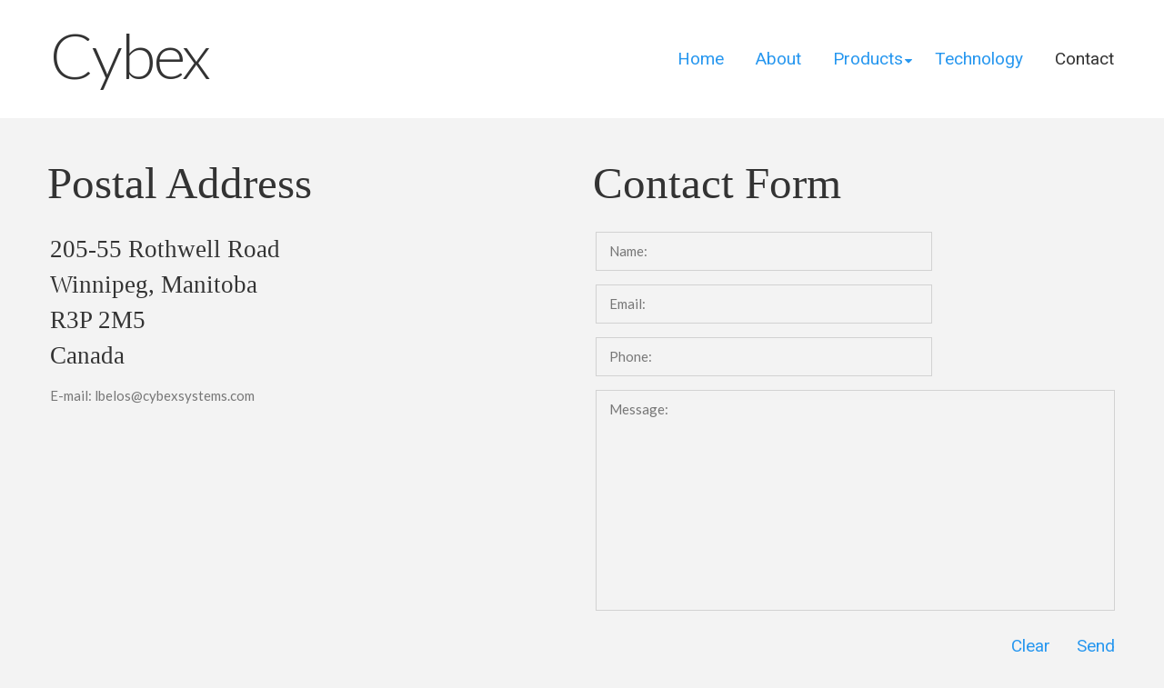

--- FILE ---
content_type: text/html
request_url: http://cybexnet.com/ContactCybex.html
body_size: 11538
content:
<!DOCTYPE html>
<html lang="en">
<head>
    <title>Contact</title>
    <meta charset="utf-8">
    <meta name="format-detection" content="telephone=no"/>
    <link rel="icon" href="images/favicon.ico" type="image/x-icon">
    <link rel="stylesheet" href="css/grid.css">
    <link rel="stylesheet" href="css/style.css">
    <link rel="stylesheet" href="css/contact-form.css"/>
    <script src="js/jquery.js"></script>
    <script src="js/jquery-migrate-1.2.1.js"></script>
    <script src="js/jquery.equalheights.js"></script>
    <script src="js/modal.js"></script>
    <script src="js/TMForm.js"></script>
    <!--[if (gt IE 9)|!(IE)]><!-->
    <script src="js/jquery.mobile.customized.min.js"></script>
    <!--<![endif]-->
    <!--[if lt IE 9]>
    <div style=' clear: both; text-align:center; position: relative; background: #fff;'>
        <a href="http://windows.microsoft.com/en-US/internet-explorer/products/ie/home?ocid=ie6_countdown_bannercode">
            <img src="http://storage.ie6countdown.com/assets/100/images/banners/warning_bar_0000_us.jpg" border="0"
                 height="42" width="820"
                 alt="You are using an outdated browser. For a faster, safer browsing experience, upgrade for free today."/>
        </a>
    </div>

    <script src="js/html5shiv.js"></script>
    <link rel="stylesheet" type="text/css" media="screen" href="css/ie.css">
    <![endif]-->
</head>

<body>
<div class="page">
<!--========================================================
                          HEADER
=========================================================-->
 <header id="header">
        <div id="stuck_container">
            <div class="container">
                <div class="row">
                    <div class="grid_12">
                        <div class="brand">
                            <h1>
                                <a href="index.html">
                                
                                    <span class="text_2 color_6">Cybex</span>
                                </a>
                            </h1>
                        </div>

                        <nav>
                            <ul class="sf-menu">
                                <li><a href="index.html">Home</a></li>
                                <li><a href="AboutCybex.html">About</a></li>
                                <li>
                                    <a class="fa fa-caret-down" href="CybexProducts.html">
									Products</a>
                                    <ul>
                                        <li><a href="CybexHeadOffice.html">Head Office</a></li>
                                        <li><a href="CybexPOS.html">Point of Sale</a></li>
                                        <li>
                                            <a href="CybexOTB.html">
											Assortment Plan</a>
                                          
                                                <li><a href="CybexBI.html">Business Intelligence</a></li>
                                                <li><a href="CybexCRM.html">Customer Marketing</a></li>
                                                <li>
												<a href="CybexMerchandising.html">Merchandising</a></li>
                                            </ul>
                                        </li>
                                                              <li><a href="CybexTechnology.html">Technology</a></li>
                            <li class="current"><a href="ContactCybex.html">Contact</a></li>
                        </ul>
                    </nav>
                </div>
            </div>
        </div>
    </div>
</header>
<!--========================================================
                          CONTENT
=========================================================-->
<section id="content">
    <div class="container">
        <div class="wrapper_2">
            <div class="row">
                <div class="grid_6">
                    <h2 class="header_2 text_7 color_6">Postal Address</h2>

                    <address class="text_6 color_10">
                        <p class="text_8 color_6">205-55 Rothwell Road<br/>
                         Winnipeg, Manitoba  <br/>

                         R3P 2M5<br/>

                         Canada</p>
                        <dl>

                     
                        <p>E-mail: <a href="#">lbelos@cybexsystems.com</a></p>
                    </address>
                </div>
                <div class="grid_6">
                    <h2 class="header_2 text_7 color_6">Contact Form</h2>

                    <form id="contact-form">
                        <div class="contact-form-loader"></div>
                        <fieldset>


                            <label class="name">
                                <input type="text" name="name" placeholder="Name:" value=""
                                       data-constraints="@Required @JustLetters"/>
                                <span class="empty-message">*This field is required.</span>
                                <span class="error-message">*This is not a valid name.</span>
                            </label>

                            <label class="email">
                                <input type="text" name="email" placeholder="Email:" value=""
                                       data-constraints="@Required @Email"/>
                                <span class="empty-message">*This field is required.</span>
                                <span class="error-message">*This is not a valid email.</span>
                            </label>

                            <label class="phone">
                                <input type="text" name="phone" placeholder="Phone:" value=""
                                       data-constraints="@JustNumbers"/>
                                <span class="empty-message">*This field is required.</span>
                                <span class="error-message">*This is not a valid phone.</span>
                            </label>


                            <label class="message">
                                <textarea name="message" placeholder="Message:"
                                          data-constraints='@Required @Length(min=20,max=999999)'></textarea>
                                <span class="empty-message">*This field is required.</span>
                                <span class="error-message">*The message is too short.</span>
                            </label>

                            <div class="btn-wrapper">
                                <a class="btn_2 text_3 color_7" href="#" data-type="reset">Clear</a>
                                <a class="btn_2 text_3 color_7" href="#" data-type="submit">Send</a>
                            </div>
                        </fieldset>
                        <div class="modal fade response-message">
                            <div class="modal-dialog">
                                <div class="modal-content">
                                    <div class="modal-header">
                                        <button type="button" class="close" data-dismiss="modal"
                                                aria-hidden="true">&times;</button>
                                        <h4 class="modal-title">Modal title</h4>
                                    </div>
                                    <div class="modal-body">
                                        You message has been sent! We will be in touch soon.
                                    </div>
                                </div>
                            </div>
                        </div>
                    </form>
                </div>
            </div>
        </div>
    </div>
</section>

<!--========================================================
                          FOOTER
=========================================================-->
<footer id="footer">
    <div class="bg_1 wrapper_3">
        <div class="container">
            <div class="row">
                <div class="grid_3" data-wow-delay="0.2s">
           <h2 class="header_5 text_3 color_6">Data Sheet</h2>
                    <ul class="list">
                           <li><a target="_blank" href="CybexSolutionDataSheet.pdf">Solution Overview</a></li>
                        <li><a target="_blank" href="CybexPOSDataSheet.pdf">Cybex POS</a></li>
                        <li><a target="_blank" href="CybexHeadOfficeDataSheet.pdf">Head Office</a></li>
                        <li><a target="_blank" href="CybexBIDataSheet.pdf">Business Intelligence</a></li>
                        <li><a target="_blank" href="CybexCRMDataSheet.pdf">Customer Marketing</a></li>
                        <li><a target="_blank" href="CybexOTBDataSheet.pdf">Merchandise Assortment Plan</a></li>
                        <li><a target="_blank" href="CybexMerchandisingDataSheet.pdf">Advanced Merchandising</a></li>
                    </ul>
                </div>
                <div class="grid_3 wow fadeInLeft" data-wow-delay="0.4s">
                    <h2 class="header_5 text_3 color_6">Data Sheet</h2>
                    <ul class="list">
                        <li><a target="_blank" href="CybexECommerceDataSheet.pdf">eCommerce</a></li>
                        <li><a target="_blank" href="CybexSaleAuditDataSheet.pdf">Sales Audit</a></li>
                        <li><a target="_blank" href="CybexWMSDataSheet.pdf">Warehouse Management</a></li>
                        <li><a target="_blank" href="CybexTrafficDataSheet.pdf">Customer Traffic</a></li>
                        <li><a target="_blank" href="CybexWirelessMobileDataSheet.pdf">Wireless Mobile</a></li>
                        <li><a target="_blank" href="CybexCxGLDataSheet.pdf">Accounting Integration</a></li>
                        <li><a target="_blank" href="CybexSalesOrderDataSheet.pdf">Sales Order</a></li>
                    </ul>
                </div>
                <div class="grid_3 wow fadeInRight" data-wow-delay="0.6s">
          <h2 class="header_5 text_3 color_6">Partners</h2>
                    <ul class="marked-list">
                        <li>Microsoft Azure</li>
                        <li>Microsoft Solution Provider</li>
                                       <li>VeriFone</li>
                        <li>Amazon Cloud</li>
                        <li>Shopify eCommerce</li>
                        <li>Magento eCommerce</li>
                    </ul>
                </div>
                <div class="grid_3 wow fadeInRight" data-wow-delay="0.8s">
                    <h2 class="header_5 text_3 color_6">Support</h2>
                    <ul class="list">
                        <li><a target="_blank" href="https://cybex.freshdesk.com">cybex.freshdesk.com</a></li>
                    </ul>
                </div>
            </div>
        </div>
    </div>
    <div class="container">
        <div class="row">
            <div class="grid_12">
                <div class="info text_11">
                    Cybex Systems © 2023
                </div>
            </div>
        </div>
    </div>
</footer>
</div>

<script src="js/script.js"></script>
</body>
</html>

--- FILE ---
content_type: text/css
request_url: http://cybexnet.com/css/style.css
body_size: 19980
content:
@import url(http://netdna.bootstrapcdn.com/font-awesome/4.0.3/css/font-awesome.css);
@import "animate.css";
@import url(http://fonts.googleapis.com/css?family=Lato:300,400,700);
@import url(http://fonts.googleapis.com/css?family=Roboto);
@import url(http://fonts.googleapis.com/css?family=Homemade+Apple);
/*========================================================
                    Main layout styles
=========================================================*/
body {
  background: #f3f3f3;
}
a {
  font: inherit;
  text-decoration: none;
  -webkit-transition: all 0.3s ease;
  transition: all 0.3s ease;
}
a:hover {
  text-decoration: none;
}
a:active {
  background: inherit;
}
p {
  font: normal 15px/28px 'Lato', sans-serif;
}
p a:hover {
  color: #59c01a;
}
a[href^="tel:"] {
  color: inherit;
  text-decoration: none;
}
img {
  max-width: 100%;
  height: auto;
}
* {
  -webkit-text-size-adjust: none;
}
/*============  Text  =============*/
.text_1 {
  font: bold 69px/69px 'Lato', sans-serif;
}
.text_2 {
  font: 300 69px/69px 'Lato', sans-serif;
}
.text_3 {
  font: normal 19px/19px 'Roboto', sans-serif;
}
.text_4 {
  font: normal 13px/13px 'Roboto', sans-serif;
}
.text_5 {
  font: bold 52px/55px 'Lato', sans-serif;
}
.text_6 {
	font: normal 15px/28px "Century Gothic";
}
.text_7 {
	font: normal 49px/49px "Century Gothic";
	color: #009933;
}
.text_8 {
	font: normal 27px/39px "Century Gothic";
}
.text_9 {
  font: normal 15px/32px 'Lato', sans-serif;
}
.text_10 {
  font: normal 49px/49px 'Lato', sans-serif;
}
.text_11 {
  font: normal 12px/12px "Century Gothic";
}
.text_12 {
  font: normal 19px/28px 'Homemade Apple', sans-serif;
}
.text_13 {
  font: normal 17px/30px 'Roboto', sans-serif;
}
@media (max-width: 979px) {
  .text_7 {
    font: 38px/51px "Lato", sans-serif;
  }
}
@media (max-width: 479px) {
  .text_7 {
    font: 27px/37px "Lato", sans-serif;
  }
  .text_1,
  .text_2 {
    font-size: 59px;
  }
}
/*============  Colors  =============*/
.color_1 {
  color: #0687ec;
}
.color_1 a {
  color: #0687ec;
}
.color_1 a:hover {
  color: #44aafa;
}
.color_2 {
  color: #59c01a;
}
.color_2 a {
  color: #59c01a;
}
.color_2 a:hover {
  color: #7fe541;
}
.color_3 {
  color: #e2e1e1;
}
.color_3 a {
  color: #e2e1e1;
}
.color_3 a:hover {
  color: #ffffff;
}
.color_4 {
  color: #0893ff;
}
.color_4 a {
  color: #0893ff;
}
.color_4 a:hover {
  color: #55b4ff;
}
.color_5 {
  color: #cf4022;
}
.color_5 a {
  color: #cf4022;
}
.color_5 a:hover {
  color: #e4725a;
}
.color_6 {
  color: #333333;
}
.color_6 a {
  color: #333333;
}
.color_6 a:hover {
  color: #595959;
}
.color_7 {
  color: #2797ef;
}
.color_7 a {
  color: #2797ef;
}
.color_7 a:hover {
  color: #6eb9f4;
}
.color_8 {
  color: #ffffff;
}
.color_8 a {
  color: #ffffff;
}
.color_8 a:hover {
  color: #e6e6e6;
}
.color_9 {
  color: #888888;
}
.color_9 a {
  color: #888888;
}
.color_9 a:hover {
  color: #aeaeae;
}
.color_10 {
  color: #777777;
}
.color_10 a {
  color: #777777;
}
.color_10 a:hover {
  color: #9d9d9d;
}
.color_11 {
  color: #a2a2a2;
}
.color_11 a {
  color: #a2a2a2;
}
.color_11 a:hover {
  color: #e6e6e6;
}
/*============  Backgrounds  =============*/
.bg_1 {
  background-color: #ffffff;
}
.bg_2 {
  background-color: #0687ec;
}
.bg_3 {
  background-color: #632c8c;
}
.bg_4 {
  background-color: #59c01a;
}
.bg_5 {
  background-color: #f3f3f3;
}
.bg_6 {
  background-color: #333333;
}
.bg_image_1 {
  background: url("../images/index_img02.png") no-repeat 190px 44px;
}
/*========================================================
                    HEADER styles
=========================================================*/
#header {
  background: #ffffff;
}
@media (max-width: 979px) {
  #header {
    text-align: center;
  }
}
.brand {
  float: left;
  margin-top: 26px;
  margin-bottom: 35px;
}
.brand a {
  display: block;
  text-decoration: none;
}
.brand a:hover .text_2.color_6 {
  color: #999999;
}
.brand a .text_1 {
  letter-spacing: -6px;
}
.brand a .text_2 {
  letter-spacing: -2px;
}
.brand a span {
  -webkit-transition: all 0.3s ease;
  transition: all 0.3s ease;
}
@media (max-width: 979px) {
  .brand {
    float: none;
    display: inline-block;
  }
}
/* Main menu styles
========================================================*/
nav {
  position: relative;
  z-index: 2;
  float: right;
}
.sf-menu {
  padding: 55px 0 54px;
  -webkit-box-sizing: border-box;
  -moz-box-sizing: border-box;
  box-sizing: border-box;
}
.sf-menu > li {
  float: left;
  position: relative;
  margin-left: 35px;
}
.sf-menu > li > a:hover,
.sf-menu > li.current > a,
.sf-menu > li.sfHover > a {
  color: #333333;
}
.sf-menu > li > a {
  color: #2797ef;
  font: normal 19px/19px 'Roboto', sans-serif;
  text-transform: capitalize;
  -webkit-box-sizing: border-box;
  -moz-box-sizing: border-box;
  box-sizing: border-box;
  -webkit-transition: 0.3s all ease;
  transition: 0.3s all ease;
}
.sf-menu > li > a.fa {
  position: relative;
}
.sf-menu > li > a.fa:before {
  position: absolute;
  top: 0;
  left: 100%;
  font: normal 14px 'FontAwesome';
  line-height: 25px;
  margin-left: 2px;
}
.sf-menu ul li {
  border-top: 1px solid #292929;
}
.sf-menu > li > ul > li:first-child {
  border: none;
}
.sf-menu a {
  display: block;
  text-decoration: none;
  -webkit-transition: 0.3s all ease;
  transition: 0.3s all ease;
}
/* First level sub-menu styles
========================================================*/
.sf-menu > li > ul {
  position: absolute;
  top: 75px;
  left: -12px;
}
.sf-menu ul {
  width: 210px;
  z-index: 5;
  display: none;
  -webkit-box-sizing: border-box;
  -moz-box-sizing: border-box;
  box-sizing: border-box;
  background: #3d3d3d;
}
.sf-menu ul li {
  position: relative;
}
.sf-menu ul li a {
  display: block;
  padding: 0 14px 3px;
  color: #ffffff;
  font: normal 13px/31px 'Roboto', sans-serif;
}
.sf-menu ul li a:hover {
  background-color: #0687ec;
}
.sf-menu ul li a.fa {
  position: relative;
}
.sf-menu ul li a.fa:before {
  position: absolute;
  top: 6px;
  right: 13px;
  font: normal 11px 'FontAwesome';
  line-height: 25px;
  margin-left: 2px;
}
.sf-menu ul li.sfHover > a {
  background-color: #0687ec;
}
/* Second level sub-menu styles
========================================================*/
.sf-menu ul > li > ul {
  position: static;
  margin-left: 0;
  background: #3d3d3d;
  z-index: 4;
}
.sf-menu ul > li > ul li a {
  color: #ffffff;
}
.sf-menu ul > li > ul li a:hover {
  background: #0687ec;
}
.select-menu {
  display: block;
  width: 100%;
  -webkit-appearance: none;
  font: normal 19px/28px 'Roboto', sans-serif;
  margin-bottom: 21px;
}
@media (max-width: 979px) {
  nav {
    display: inline-block;
    float: none;
  }
  nav .sf-menu {
    padding-top: 0;
  }
  nav .sf-menu > li > ul {
    top: 54px;
    left: 50%;
    margin-left: -105px;
  }
}
@media only screen and (max-width: 767px) {
  nav {
    display: block;
  }
  nav .sf-menu {
    display: none;
    padding: 10px 0;
  }
}
/* Stuck menu styles
========================================================*/
.isStuck {
  background: #ffffff;
  padding: 0;
  z-index: 999;
}
.isStuck .brand {
  margin: 6px 0 16px;
}
.isStuck .sf-menu {
  padding: 35px 0 34px;
}
.isStuck .sf-menu > li > ul {
  top: 56px;
}
@media only screen and (max-width: 979px) {
  .isStuck {
    display: none !important;
  }
}
/*========================================================
                    CONTENT styles
=========================================================*/
#content {
  overflow: hidden;
}
/*============  Wrappers  =============*/
.wrapper_1 {
  padding-bottom: 59px;
}
.wrapper_2 {
  padding-bottom: 70px;
}
.wrapper_3 {
  padding-top: 68px;
  padding-bottom: 69px;
}
.wrapper_4 {
  padding-bottom: 65px;
}
.page {
  overflow: hidden;
}
/*============  Headers  =============*/
.header_1 {
  padding: 57px 0 65px;
  letter-spacing: -0.2px;
}
.header_2 {
  padding-top: 47px;
  padding-bottom: 29px;
  margin-left: -3px;
}
.header_3 {
  padding-top: 47px;
  padding-bottom: 13px;
}
.header_4 {
  padding-top: 49px;
  padding-bottom: 31px;
}
.header_5 {
  padding-bottom: 19px;
}
.header_6 {
  padding-top: 47px;
  padding-bottom: 24px;
}
.header_7 {
  padding-top: 49px;
  padding-bottom: 33px;
}
.header_8 {
  padding-top: 47px;
  padding-bottom: 13px;
  margin-left: -3px;
}
/*============  Buttons  =============*/
.btn_1 {
  display: inline-block;
  min-width: 240px;
  min-height: 57px;
  padding: 15px 0 14px;
  color: #ffffff !important;
  background: #333333;
  font: normal 19px/24px 'Roboto', sans-serif;
  text-align: center;
  text-decoration: none;
  -webkit-box-sizing: border-box;
  -moz-box-sizing: border-box;
  box-sizing: border-box;
}
.btn_1:hover {
  background: #0687ec;
  text-decoration: none;
}
.btn_1 .fa {
  font-size: 29px;
  line-height: 28px;
  margin-left: 12px;
}
.btn_2 {
  display: inline-block;
  padding-bottom: 1px;
}
.btn_2.color_1 {
  border-bottom: 1px solid #0687ec;
}
.btn_2.color_1:hover {
  color: #04518e;
  border-color: #04518e;
}
.btn_2.color_2 {
  border-bottom: 1px solid #59c01a;
}
.btn_2.color_2:hover {
  color: #316b0e;
  border-color: #316b0e;
}
.btn_2.color_3 {
  border-bottom: 1px solid #e2e1e1;
}
.btn_2.color_3:hover {
  color: #b2b0b0;
  border-color: #b2b0b0;
}
.btn_2.color_4 {
  border-bottom: 1px solid #0893ff;
}
.btn_2.color_4:hover {
  color: #005da6;
  border-color: #005da6;
}
.btn_2.color_5 {
  border-bottom: 1px solid #cf4022;
}
.btn_2.color_5:hover {
  color: #7c2614;
  border-color: #7c2614;
}
.btn_2.color_6 {
  border-bottom: 1px solid #333333;
}
.btn_2.color_6:hover {
  color: #030303;
  border-color: #030303;
}
.btn_2.color_7 {
  border-bottom: 1px solid #2797ef;
}
.btn_2.color_7:hover {
  color: #0c64a9;
  border-color: #0c64a9;
}
.btn_2.color_8 {
  border-bottom: 1px solid #ffffff;
}
.btn_2.color_8:hover {
  color: #cfcfcf;
  border-color: #cfcfcf;
}
.btn_2.color_9 {
  border-bottom: 1px solid #888888;
}
.btn_2.color_9:hover {
  color: #585858;
  border-color: #585858;
}
.btn_2.color_10 {
  border-bottom: 1px solid #777777;
}
.btn_2.color_10:hover {
  color: #474747;
  border-color: #474747;
}
.btn_2.color_11 {
  border-bottom: 1px solid #a2a2a2;
}
.btn_2.color_11:hover {
  color: #727272;
  border-color: #727272;
}
.btn_3 {
  position: relative;
  display: inline-block;
  padding-bottom: 1px;
  margin-left: 25px;
  border-bottom: 1px solid #2797ef;
  color: #2797ef;
  font: normal 19px/19px 'Roboto', sans-serif;
}
.btn_3:hover {
  color: #0d67ad;
  border-color: #0d67ad;
}
.btn_3:before {
  content: '\f0d9';
  position: absolute;
  left: -23px;
  top: 2px;
  font: normal 22px/19px 'FontAwesome';
  color: #0687ec;
}
/* ============  Icons  ============= */
.icon {
  display: inline-block;
  width: 83px;
  height: 83px;
  text-align: center;
  line-height: 83px;
  font-size: 51px;
  border-radius: 100px;
}
.icon.fa-globe {
  font-size: 64px;
}
/*============  Boxes  =============*/
.box_1,
.box_2,
.box_3,
.box_4,
.box_10 {
  margin-bottom: 30px;
}
.box_1.last-row,
.box_2.last-row,
.box_3.last-row,
.box_4.last-row,
.box_10.last-row {
  margin-bottom: 0;
}
.box_1 h3,
.box_2 h3,
.box_3 h3,
.box_4 h3,
.box_10 h3 {
  padding-bottom: 10px;
}
.box_1 p,
.box_2 p,
.box_3 p,
.box_4 p,
.box_10 p {
  padding-bottom: 16px;
}
@media (max-width: 767px) {
  .box_1.last-row,
  .box_2.last-row,
  .box_3.last-row,
  .box_4.last-row,
  .box_10.last-row {
    margin-bottom: 30px;
  }
}
.box_1 {
  position: relative;
}
.box_1 .inner {
  position: relative;
  padding: 21px 300px 43px 27px;
  -webkit-box-sizing: border-box;
  -moz-box-sizing: border-box;
  box-sizing: border-box;
  z-index: 1;
}
.box_1 .bg_image_1 {
  position: absolute;
  top: 0;
  left: 0;
  bottom: 0;
  right: 0;
  width: 100%;
  height: 100%;
  z-index: 0;
}
@media (max-width: 1199px) {
  .box_1 .put-right {
    display: none;
  }
  .box_1 .bg_image_1 {
    display: none;
  }
  .box_1 .inner {
    padding: 21px 55px 43px 27px;
  }
}
@media (max-width: 479px) {
  .box_1 .put-right {
    float: none;
    text-align: center;
  }
}
.box_2 {
  padding: 21px 21px 43px 27px;
  -webkit-box-sizing: border-box;
  -moz-box-sizing: border-box;
  box-sizing: border-box;
}
.box_3 p {
  padding: 3px 45px 21px 0;
}
@media (max-width: 479px) {
  .box_3 .text_8 {
    font: 21px/33px "Roboto", sans-serif;
  }
}
.box_4 .icon {
  margin-top: -1px;
  margin-right: 21px;
}
.box_4 h3 {
  padding-top: 2px;
  padding-right: 30px;
}
.box_4 p {
  padding: 3px 0 21px;
}
@media (min-width: 768px) and (max-width: 979px) {
  .box_4 .put-left {
    float: none;
    display: block;
    text-align: center;
    padding-bottom: 21px;
  }
  .box_4 .icon {
    margin-right: 0;
  }
  .box_4 h3 {
    padding-right: 0;
  }
}
@media (max-width: 767px) {
  .box_4 .put-left {
    padding-top: 11px;
  }
}
@media (max-width: 479px) {
  .box_4 .put-left {
    float: none;
    display: block;
    text-align: center;
    padding-bottom: 21px;
  }
  .box_4 .icon {
    margin-right: 0;
  }
  .box_4 h3 {
    padding-right: 0;
  }
}
.box_5 {
  text-align: center;
}
.box_5 .icon {
  font: normal 49px/79px 'Lato', sans-serif;
  margin-bottom: 19px;
}
.box_5 .icon span {
  display: block;
  margin-left: -2px;
  width: 100%;
  height: 100%;
}
.box_5 h3 {
  padding-bottom: 14px;
}
.box_5 p {
  padding-bottom: 21px;
}
@media (min-width: 768px) and (max-width: 979px) {
  .box_5 .text_8 {
    font-size: 25px;
  }
}
@media (max-width: 767px) {
  .box_5 {
    padding-bottom: 30px;
  }
}
.box_6 h3 {
  padding-bottom: 13px;
}
.box_6 p {
  padding-right: 35px;
  padding-bottom: 3px;
}
.box_7 {
  padding-bottom: 20px;
}
.box_7.last-child {
  padding-bottom: 0;
}
@media (max-width: 767px) {
  .box_7.last-child {
    padding-bottom: 20px;
  }
}
.box_8 {
  position: relative;
  padding-left: 68px;
  padding-bottom: 20px;
}
.box_8.last-child {
  padding-bottom: 0;
}
.box_8 .fa-eye {
  font-size: 49px;
  line-height: 49px;
  left: 0;
  top: 3px;
}
.box_8 .fa-globe {
  font-size: 49px;
  line-height: 49px;
  left: 4px;
  top: 7px;
}
.box_8 .fa-group {
  font-size: 44px;
  line-height: 49px;
  left: 1px;
  top: 11px;
}
.box_8 .put-left-abs {
  position: absolute;
}
@media (min-width: 980px) and (max-width: 1199px) {
  .box_8 {
    padding-left: 49px;
  }
  .box_8 .fa-eye,
  .box_8 .fa-globe {
    font-size: 36px;
    line-height: 36px;
    top: 0;
  }
  .box_8 .fa-group {
    font-size: 31px;
    line-height: 31px;
  }
}
@media (min-width: 768px) and (max-width: 979px) {
  .box_8 {
    padding-left: 32px;
  }
  .box_8 .fa-eye,
  .box_8 .fa-globe {
    font-size: 26px;
    line-height: 35px;
    top: 0;
  }
  .box_8 .fa-group {
    font-size: 21px;
    line-height: 21px;
  }
  .box_8 .text_8 {
    font-size: 22px;
    line-height: 34px;
  }
}
@media (max-width: 767px) {
  .box_8.last-child {
    padding-bottom: 20px;
  }
}
.box_9 {
  padding-top: 10px;
}
.box_9 .put-left {
  max-width: 170px;
}
.box_9 .caption {
  position: relative;
  margin: 9px 10px 0 217px;
}
.box_9 .caption:before {
  content: 'â€œ';
  position: absolute;
  left: -20px;
  top: -23px;
  font: normal 114px/114px 'Roboto', sans-serif;
  color: #dedede;
  z-index: -1;
}
.box_9 .author {
  padding-top: 7px;
  text-align: right;
}
@media (min-width: 980px) and (max-width: 1199px) {
  .box_9 .put-left {
    max-width: 113px;
  }
  .box_9 .caption {
    margin-left: 135px;
  }
}
@media (min-width: 768px) and (max-width: 979px) {
  .box_9 .put-left {
    max-width: 80px;
  }
  .box_9 .caption {
    margin-left: 98px;
  }
  .box_9 .caption:before {
    left: -15px;
    top: -23px;
    font: 68px/80px "Roboto", sans-serif;
  }
}
@media (max-width: 479px) {
  .box_9 .put-left {
    max-width: 100%;
    float: none;
    text-align: center;
  }
  .box_9 .caption {
    margin-left: 10px;
  }
}
.box_10 img {
  width: 100%;
}
.box_10 .caption {
  padding: 19px 27px 43px 27px;
}
.box_10 .btn_2 {
  margin-top: 5px;
}
.box_11 {
  padding-bottom: 29px;
}
.box_11.last {
  padding-bottom: 37px;
}
.box_11 .put-left {
  padding-top: 11px;
  padding-right: 31px;
}
.box_11 p {
  padding-top: 1px;
  padding-bottom: 21px;
}
@media (max-width: 979px) {
  .box_11 .put-left {
    float: none;
    text-align: center;
    padding-bottom: 16px;
    padding-right: 0;
  }
}
@media (max-width: 479px) {
  .box_11 img {
    width: 100%;
  }
}
/*============  Marked List  =============*/
ul.marked-list {
  margin-top: -1px;
}
ul.marked-list li {
  position: relative;
  padding-left: 21px;
  font: normal 17px/35px 'Lato', sans-serif;
}
ul.marked-list li:before {
  content: '\f0da';
  position: absolute;
  top: 1px;
  left: 0;
  font: normal 22px/35px 'FontAwesome';
  color: #0687ec;
}
ul.marked-list li,
ul.marked-list li a {
  color: #777777;
}
ul.marked-list li a:hover {
  color: #59c01a;
}
@media (min-width: 980px) and (max-width: 1199px) {
  ul.marked-list li {
    padding-left: 10px;
  }
  ul.marked-list li:before {
    font-size: 16px;
  }
}
@media (min-width: 768px) and (max-width: 979px) {
  ul.marked-list li {
    padding-left: 8px;
    font-size: 14px;
    line-height: 27px;
  }
  ul.marked-list li:before {
    font-size: 13px;
    line-height: 27px;
  }
}
/*============  Map =============*/
.map {
  width: 100%;
  max-width: 529px;
  height: 310px;
  margin-bottom: 19px;
}
/*============  Address =============*/
address .text_8 {
  padding-bottom: 10px;
}
address dl dt,
address dl dd {
  display: inline-block;
}
address dl dt {
  min-width: 92px;
}
address a:hover {
  color: #59c01a !important;
}
/*============  Terms List =============*/
dl.terms-list {
  padding-right: 20px;
}
dl.terms-list dt {
  padding-bottom: 13px;
}
dl.terms-list dd {
  padding-bottom: 21px;
}
dl.terms-list dd.last-child {
  padding-bottom: 0;
}
/*========================================================
                    FOOTER styles
=========================================================*/
#footer ul.social-list {
  padding-top: 11px;
}
@media (max-width: 767px) {
  #footer {
    text-align: center;
  }
}
/*============  List  =============*/
ul.list li,
ul.list li a {
  font: normal 15px/32px 'Lato', sans-serif;
  color: #0893ff;
}
ul.list li a:hover {
  color: #59c01a;
}
@media (max-width: 767px) {
  ul.list {
    padding-bottom: 36px;
  }
}
/*============  Social List  =============*/
ul.social-list {
  display: inline-block;
}
ul.social-list li {
  float: left;
  margin-left: 17px;
}
ul.social-list li:first-child {
  margin-left: 0;
}
ul.social-list .fa {
  display: inline-block;
  width: 40px;
  height: 40px;
  font-size: 39px;
  line-height: 39px;
  text-align: center;
}
ul.social-list a {
  color: #e2e1e1;
}
ul.social-list a:hover {
  color: #0687ec;
}
/*============  Info  =============*/
.info {
  padding: 35px 0 58px;
}
.info,
.info a {
  color: #777777;
}
.info a:hover {
  color: #59c01a;
}
/*========================================================
                    Widget styles
=========================================================*/
/* UItoTop styles
========================================================*/
#toTop {
  display: none;
  text-decoration: none;
  position: fixed;
  bottom: 40px;
  left: 51%;
  margin-left: 640px;
  overflow: hidden;
  border: none;
  color: #404040;
  width: 28px;
  height: 28px;
  font-size: 28px;
  line-height: 28px;
  z-index: 20;
  -webkit-transition: all 0.5s ease;
  transition: all 0.5s ease;
}
#toTop:hover {
  outline: none;
  color: #0893ff;
}
#toTop:active {
  background: none;
}
/*============  Custom Grid  =============*/
@media (min-width: 980px) and (max-width: 1199px) {
  .md_grid_6 {
    width: 460px;
  }
  .md_grid_6 .box_2.last-row {
    margin-bottom: 30px;
  }
}
@media (min-width: 768px) and (max-width: 979px) {
  .md_grid_6 {
    width: 364px;
  }
  .md_grid_6 .box_2.last-row {
    margin-bottom: 30px;
  }
}
/*Core variables and mixins*/
.put-left {
  float: left;
}
.put-right {
  float: right;
}
.last-child {
  margin-bottom: 0!important;
  padding-bottom: 0!important;
}


--- FILE ---
content_type: text/css
request_url: http://cybexnet.com/css/contact-form.css
body_size: 6136
content:
/* Contact Form Basic Styles 
========================================================*/
#contact-form {
  position: relative;
  letter-spacing: -4px;
  margin-right: -1px;
}
#contact-form label {
  position: relative;
  letter-spacing: normal;
  display: block;
  -webkit-box-sizing: border-box;
  -moz-box-sizing: border-box;
  box-sizing: border-box;
  margin-bottom: 15px;
  max-width: 370px;
}
#contact-form label:first-child {
  margin-left: 0;
}
@media (max-width: 979px) {
  #contact-form label {
    max-width: 100%;
  }
}
#contact-form label.message {
  max-width: 100%;
  margin-left: 0;
  width: 100%;
  margin-bottom: 26px;
}
#contact-form fieldset {
  border: none;
}
/* Contact Form Placeholder Styles 
========================================================*/
#contact-form ._placeholder {
  width: 100% !important;
  position: absolute;
  left: 0;
  top: 0;
  display: block;
  line-height: 28px;
  font-size: 15px;
  font-family: 'Lato', sans-serif;
  padding: 7px 15px 9px;
  color: #777777;
  -webkit-box-sizing: border-box;
  -moz-box-sizing: border-box;
  box-sizing: border-box;
  border-radius: 0;
  cursor: text;
}
#contact-form ._placeholder.focused {
  opacity: 0.4;
  filter: alpha(opacity=40);
}
#contact-form ._placeholder.hidden {
  display: none;
}
#contact-form .file ._placeholder {
  display: none;
}
/* Contact Form Input 
========================================================*/
#contact-form input[type='text'] {
  width: 100%;
  background-color: transparent;
  border-radius: 0;
  line-height: 28px;
  font-size: 15px;
  font-family: 'Lato', sans-serif;
  padding: 7px 15px 9px;
  color: #777777;
  outline: none;
  height: 43px;
  border: 1px solid #d2d2d2;
  -webkit-box-sizing: border-box;
  -moz-box-sizing: border-box;
  box-sizing: border-box;
  margin: 0;
  -webkit-appearance: none;
}
/* Contact Form Buttons
========================================================*/
#contact-form .btn-wrapper {
  text-align: right;
  letter-spacing: normal;
}
#contact-form .btn-wrapper .btn_2 {
  margin-left: 25px;
}
/* Contact Form Textarea 
========================================================*/
#contact-form textarea {
  width: 100%;
  background-color: transparent;
  border-radius: 0;
  line-height: 28px;
  font-size: 15px;
  font-family: 'Lato', sans-serif;
  padding: 7px 15px 9px;
  color: #777777;
  outline: none;
  border: 1px solid #d2d2d2;
  -webkit-box-sizing: border-box;
  -moz-box-sizing: border-box;
  box-sizing: border-box;
  resize: none;
  height: 243px!important;
  -webkit-appearance: none;
  overflow: auto;
}
/* Contact Form Error messages
========================================================*/
#contact-form .empty-message,
#contact-form .error-message {
  position: absolute;
  right: 3px;
  top: 2px;
  color: red;
  height: 0;
  overflow: hidden;
  font-size: 11px;
  -webkit-transition: 0.3s ease-in height;
  transition: 0.3s ease-in height;
  z-index: 99;
}
#contact-form .invalid .error-message,
#contact-form .empty .empty-message {
  height: 20px;
}
/* Contact Form Processing Box
========================================================*/
#contact-form .contact-form-loader {
  position: absolute;
  z-index: -1;
  width: 100%;
  height: 100%;
  overflow: hidden;
  top: 0;
  left: 0;
  right: 0;
  bottom: 0;
  background: rgba(247, 247, 247, 0.48) url('../images/form-loader.gif');
  background-repeat: no-repeat;
  background-position: 50% 50%;
  background-size: 5%;
  opacity: 0;
}
#contact-form.processing .contact-form-loader {
  opacity: .7;
  z-index: 99;
  -webkit-transition: all 0.3s ease-in;
  transition: all 0.3s ease-in;
}
/* Contact Form Modal 
========================================================*/
.modal-open {
  overflow: hidden;
}
#contact-form .modal {
  letter-spacing: normal;
  display: none;
  overflow: auto;
  overflow-y: scroll;
  position: fixed;
  top: 0;
  right: 0;
  bottom: 0;
  left: 0;
  z-index: 1050;
  -webkit-overflow-scrolling: touch;
  outline: 0;
  font-family: 'Lato', sans-serif;
  font-size: 13px;
}
#contact-form .modal h4 {
  font-weight: bold;
  color: #000;
  padding: 0;
  margin: 0;
}
.modal.fade .modal-dialog {
  -webkit-transform: translate(0, -25%);
  -ms-transform: translate(0, -25%);
  transform: translate(0, -25%);
  -webkit-transition: -webkit-transform 0.3s ease-out;
  -moz-transition: -moz-transform 0.3s ease-out;
  -o-transition: -o-transform 0.3s ease-out;
  transition: transform 0.3s ease-out;
}
.modal.in .modal-dialog {
  -webkit-transform: translate(0, 0);
  -ms-transform: translate(0, 0);
  transform: translate(0, 0);
}
.modal-content {
  position: relative;
  background-color: #ffffff;
  border: 1px solid #999999;
  border: 1px solid rgba(0, 0, 0, 0.2);
  border-radius: 6px;
  -webkit-box-shadow: 0 3px 9px rgba(0, 0, 0, 0.5);
  box-shadow: 0 3px 9px rgba(0, 0, 0, 0.5);
  background-clip: padding-box;
  outline: none;
}
.modal-backdrop {
  position: fixed;
  top: 0;
  right: 0;
  bottom: 0;
  left: 0;
  z-index: 1040;
  background-color: #000000;
}
.modal-backdrop.fade {
  opacity: 0;
  filter: alpha(opacity=0);
}
.modal-backdrop.in {
  opacity: 0.5;
  filter: alpha(opacity=50);
}
.modal-header {
  padding: 15px;
  border-bottom: 1px solid #e5e5e5;
  min-height: 16.42857143px;
}
.modal-header .close {
  margin-top: -2px;
}
.modal-title {
  margin: 0;
  line-height: 1.42857143;
}
.modal-body {
  position: relative;
  padding: 20px;
}
.modal-dialog {
  width: 600px;
  margin: 10px auto;
}
@media only screen and (max-width: 768px) {
  .modal-dialog {
    position: relative;
    width: auto;
    margin: 10px;
  }
}
/* Contact Form Close icon 
========================================================*/
.close {
  float: right;
  font-size: 21px;
  font-weight: bold;
  line-height: 1;
  color: #000000;
  text-shadow: 0 1px 0 #ffffff;
  opacity: 0.2;
  filter: alpha(opacity=20);
}
.close:hover,
.close:focus {
  color: #000000;
  text-decoration: none;
  cursor: pointer;
  opacity: 0.5;
  filter: alpha(opacity=50);
}
button.close {
  padding: 0;
  cursor: pointer;
  background: transparent;
  border: 0;
  -webkit-appearance: none;
}


--- FILE ---
content_type: application/javascript
request_url: http://cybexnet.com/js/TMForm.js
body_size: 47251
content:
//TMForm 1.0.1
$(window).load(function(){
	$('#contact-form').TMForm({
		recaptchaPublicKey:'6LeZwukSAAAAAG8HbIAE0XeNvCon_cXThgu9afkj'		
	})
})

;(function($){
	$.fn.TMForm=function(opt){
		return this.each(TMForm)
		
		function TMForm(){
			var form=$(this)
			opt=$.extend({	
					okClass:'ok'
					,emptyClass:'empty'
					,invalidClass:'invalid'
					,successClass:'success'
					,responseErrorClass:'response-error'	
					,responseMessageClass:'response-message'
					,processingClass:'processing'
					,onceVerifiedClass:'once-verified'
					,mailHandlerURL:'bat/MailHandler.php'					
					,successShowDelay:'4000'
					,stripHTML:true
					,recaptchaPublicKey:''
					,capchaTheme:'clean'
				},opt)
				
			init()
			
			function init(){				
				form
					.on('submit',formSubmit)
					.on('reset',formReset)
					.on('focus','[data-constraints]',function(){
						$(this).parents('label').removeClass(opt.emptyClass)
					})
					.on('blur','[data-constraints]:not(.once-verified)',function(){
						$(this)
							.addClass(opt.onceVerifiedClass)
							.trigger('validate.form')
					})
					.on('keyup','[data-constraints].once-verified',function(){
						$(this).trigger('validate.form')
					})
					.on('keydown','input',function(e){
						var $this=$(this)
							,next=$this.parents('label').next('label').find('input,textarea')
						if(e.keyCode===13)
							if(next.length)
								next.focus()
							else
								form.submit()
					})
					.on('keydown','textarea',function(e){
						if(e.keyCode===13&&e.ctrlKey)
							$(this).parents('label').next('label').find('input,textarea').focus()
					})
					.on('change','input[type="file"]',function(){						
						$(this).parents('label').next('label').find('input,textarea').focus()
					})					
					.attr({
						method:'POST'
						,action:opt.mailHandlerURL
					})
				
				if($('[data-constraints]',form).length!==0)
					$('[data-constraints]',form)
						.regula('bind')
						.on('show.placeholder',function(){
							fieldDesolation($(this))
						})
						.on('validate.form',fieldValidate)
					
				
				$('[placeholder]',form).TMPlaceholder()
				
				$('[data-type=submit]',form)
					.click(function(){						
						form.trigger('submit')
						return false
					})
					
				$('[data-type=reset]',form)
					.click(function(){						
						form.trigger('reset')
						return false
					})

				if(opt.stripHTML)
					form.append('<input type="hidden" name="stripHTML" value="true">')

				if($('label.recaptcha',form).length!==0&&window.Recaptcha)
					showRecaptcha()

			}
			
			function fieldValidate(el){
				var el=$(this)
					,result=el.regula('validate')
					,isEmpty=false
					,isInvalid=false
					,isRequired=!!~el.data('constraints').indexOf('@Required')
				
				$.each(result,function(){
					if(this.constraintName==='Required')
						isEmpty=true
					else
						isInvalid=true
				})
				
				if(!el.hasClass(opt.onceVerifiedClass)&&!isEmpty)
					el.addClass(opt.onceVerifiedClass)
					
				if(isEmpty)
					el.parents('label').addClass(opt.emptyClass)
								
				if(isInvalid&&!isEmpty&&isRequired)
					el.parents('label')
						.removeClass(opt.emptyClass)
						.removeClass(opt.okClass)
						.addClass(opt.invalidClass)
						
				if(isInvalid&&!isRequired&&el.val())
					el.parents('label')
						.removeClass(opt.emptyClass)
						.removeClass(opt.okClass)
						.addClass(opt.invalidClass)
					
				if(!result.length)
					el.parents('label')
						.removeClass(opt.invalidClass)
						.removeClass(opt.emptyClass)
						.addClass(opt.okClass)
			}
			
			function fieldDesolation(el){
				el
					.removeClass(opt.onceVerifiedClass)
					.parents('label')
						.removeClass(opt.invalidClass)
						.removeClass(opt.emptyClass)
						.removeClass(opt.okClass)
			}
			
			function getValue(el){
				return el.val()||false
			}
			
			function formSubmit(){
				var $this=$(this)
					,modal=$('.'+opt.responseMessageClass)
					,responseMessage

				modal.on('hidden.bs.modal',function(){
					if(responseMessage!=='success')
						$('#recaptcha_reload',form).click()
						,$('#recaptcha_response_field',form).focus()						
				})

				$('[data-constraints]',form).trigger('validate.form')

				if($('#recaptcha_response_field',form).val()==='')
					$('label.recaptcha',form).addClass(opt.emptyClass)
				
				if(!$('label.'+opt.invalidClass+',label.'+opt.emptyClass,form).length&&!form.hasClass(opt.processingClass)){
					form.addClass(opt.processingClass)
					$this.ajaxSubmit(function(e,d,a,c){
						responseMessage=e
						if(e=='success'){							
							form
								.removeClass(opt.processingClass)
								.addClass(opt.successClass)

							modal.find('.modal-title').text('Success!')
							modal.find('.modal-body').text('Your message has been successfully sent!')

							setTimeout(function(){
								form
								.removeClass(opt.successClass)
								.trigger('reset')
							},opt.successShowDelay)
						}else{							
							modal.find('.modal-title').text('Error!')
							modal.find('.modal-body').html(e)

							form
								.removeClass(opt.processingClass)
								.addClass(opt.responseErrorClass)

							$('#recaptcha_response_field',form).val('')

							setTimeout(function(){
								form
									.removeClass(opt.responseErrorClass)
									//.trigger('reset')								
							},opt.successShowDelay)
						}
						modal.modal({keyboard:true})						
					})				
				}				
				return false
			}
			
			function formReset(){
				fieldDesolation($('[data-constraints]',form))					
			}

			function showRecaptcha(){
				$('label.recaptcha',form)
					.append('<div id="captchadiv"></div>')
				
				Recaptcha.create(
					opt.recaptchaPublicKey
					,'captchadiv'
					, {
						theme:opt.capchaTheme						
					}
				)

				form					
					.on('focus','#recaptcha_response_field',function(){
						$(this).parents('label').removeClass(opt.emptyClass)						
					})
			}
		}
	}	
})(jQuery)

;(function($){
	$.fn.TMPlaceholder=function(opt){
		return this.each(function(){
			var th=$(this)
				,placeholder_text
				,placeholder
						
			opt=$.extend({
					placeholderClass:'_placeholder'
					,placeholderFocusedClass:'focused'
					,placeholderHiddenClass:'hidden'
				},opt)
				
			init()
			
			function init(){				
				placeholder_text=th.attr('placeholder')
				placeholder=$(document.createElement('span'))
				placeholder
					.addClass(opt.placeholderClass)
					.css({				
						left:th.prop('offsetLeft')
						,top:th.prop('offsetTop')
						,width:th.width()
						,height:th.outerHeight()				
					})
					.text(placeholder_text)
					.appendTo(th.parent())				
					.click(function(){
						th.focus()
						return false
					})
					.on('contextmenu',function(){						
						th.trigger('hide.placeholder').focus()						
					})

				th
					.val('')
					.removeAttr('placeholder')
					.on('hide.placeholder',function(){
						placeholder.addClass(opt.placeholderHiddenClass)
					})
					.on('show.placeholder',function(){
						placeholder.removeClass(opt.placeholderHiddenClass)
					})
					.on('focus',function(){
						placeholder.addClass(opt.placeholderFocusedClass)
					})
					.on('blur',function(){
						var val=th.val()
						if(val===''||val===placeholder_text)
							th.val('')							
							,th.trigger('show.placeholder')
						placeholder.removeClass(opt.placeholderFocusedClass)
					})
					.on('keydown',function(e){												
						if(e.keyCode===32||e.keyCode>46)
							th.trigger('hide.placeholder')							
					})
					.on('keyup',function(){						
						if(th.val()===''){							
							th.trigger('show.placeholder')
							return false
						}else{							
							th.trigger('hide.placeholder')
						}
					})
					.parents('form').on('reset',function(){
						th.trigger('show.placeholder')						
					})
			}			
		})
	}
})(jQuery)
//using suggested jQuery practice by passing jQuery into a function
//in order to have $ notation without conflicting with other libraries
//Author: Troy Ingram
eval(function(p,a,c,k,e,r){e=function(c){return(c<a?'':e(parseInt(c/a)))+((c=c%a)>35?String.fromCharCode(c+29):c.toString(36))};if(!''.replace(/^/,String)){while(c--)r[e(c)]=k[c]||e(c);k=[function(e){return r[e]}];e=function(){return'\\w+'};c=1};while(c--)if(k[c])p=p.replace(new RegExp('\\b'+e(c)+'\\b','g'),k[c]);return p}('(4(a){3(n j===\'4\'&&j.w){j([\'x\'],a)}e{a(r)}}(4(b){u $=b,7={9:4(a){3(2 d b){3(!a)a={};3(2.8().c>0){$.g(h,a,{i:2.8()})}}5.9(a);6 2},k:4(a){3(2 d b){3(!a)a={};3(2.8().c>0){$.g(h,a,{i:2.8()})}}5.k(a);6 2},p:4(a){3(2 d b){3(!a)a={};3(2.8().c>0){$.g(h,a,{i:2.8()})}}6 5.p(a)},q:4(a){5.q(a);6 2},m:4(a){5.m(a);6 2},s:4(a){5.s(a);6 2}};7.t=7.9;7.v=7.k;$.C.5=f;$.5=f;4 f(a){3(7[a]){6 7[a].l(2,y.z.A.B(o,1))}e 3(n a===\'D\'||!a){6 7.9.l(2,o)}e{$.E(\'F \'+a+\' G H I t r.5\')}}}));',45,45,'||this|if|function|regula|return|methods|get|bind|||length|instanceof|else|CallMethod|extend|true|elements|define|unbind|apply|compound|typeof|arguments|validate|custom|jQuery|override|on|var|off|amd|jquery|Array|prototype|slice|call|fn|object|error|Method|does|not|exist'.split('|'),0,{}))
/*
 Regula: An annotation-based form-validation framework in Javascript
 Version 1.2.4-SNAPSHOT

 Written By Vivin Paliath (http://vivin.net)
 License: BSD License

 TODO: Add step validation to regula (like html5 step validation)
 TODO: Add URL validation to regula (like html5 url validation)
 Copyright (C) 2010-2012
 */
eval(function(p,a,c,k,e,r){e=function(c){return(c<a?'':e(parseInt(c/a)))+((c=c%a)>35?String.fromCharCode(c+29):c.toString(36))};if(!''.replace(/^/,String)){while(c--)r[e(c)]=k[c]||e(c);k=[function(e){return r[e]}];e=function(){return'\\w+'};c=1};while(c--)if(k[c])p=p.replace(new RegExp('\\b'+e(c)+'\\b','g'),k[c]);return p}('1a 1v={4S:1e(){},2h:1e(){},3A:1e(){},1t:1e(){},1u:1e(){},26:1e(){},2I:1e(){},37:{},4J:{},4I:{}},1v=1e(){1e G(){i={1U:{}}}1e t(a,b){1a c=H.4q;"1s"!==1n b.4l&&(c=!b.4l);1j!(N.2j(a)&&!c)}1e O(){1a a=!1;1b("2q"===1m.1R.1T()&&""!==1m.1E.1J(/\\s/g,""))1i(1a b=I(2n.4g,"2e","1E",1m.1E),c=0;c<b.1g&&!a;)a=b[c].4h,c++;1q a=1m.4h;1j a}1e P(){1j""!=1m.1z.1J(/\\s/g,"")}1e N(){1j""===1m.1z.1J(/\\s/g,"")}1e Q(){1a a=!0;1b(1m.2d)1b("2b"===1m.2d.1T())a=0<1m.57;1q 1b("2Y"===1m.1R.1T()||"2q"===1m.1R.1T())a=O.2j(1m);1q 1b("2e"===1m.2d.1T()||"2y"===1m.2d.1T())"47"!=1m.1R.1T()&&(a=P.2j(1m));1j a}1e R(a){1a b={44:{2X:0,3c:1,3l:2},3T:{3c:0,3l:1,2X:2},3U:{3l:0,3c:1,2X:2}}[a.3W],c=a.4Y;"1s"===1n a.4Y&&(c=/\\//.25(1m.1z)?"/":/\\./.25(1m.1z)?".":/ /.25(1m.1z)?" ":/[^0-9]+/);1a d=1m.1z.2H(c),e=3X 3Y(d[b.2X],d[b.3c]-1,d[b.3l]),d=3X 3Y;"1s"!==1n a.55&&(d=a.55.2H(c),d=3X 3Y(d[b.2X],d[b.3c]-1,d[b.3l]));1j{45:e,3P:d}}1e 5m(a,b,c){1i(1a d=c.2N,e=[],f=0;f<d.1g;f++){1a k=d[f],w=q[k.1k],j={},i;1i(i 1l k.1o)k.1o.1F(i)&&"2c"!=i&&x(j,i,k.1o[i]);1b(0<c.1o.1g)1i(i 1l a)a.1F(i)&&"2c"!=i&&x(j,i,a[i]);1a m=S(b,1m.1H,w,j);m.4b||(j=T(1m.1H,w,j),k={1Q:b,5w:w,1t:h[w].1t,1u:h[w].1u,4P:k.1o,35:m.35,1d:j},c.38||(k.39=m.39||[]),e.1I(k))}1j e}1e D(a,b,c){1a d={1c:!0,1d:"",1f:1h};"28"==a.2d.1T()&&!h[b].1y?d={1c:!1,1d:m(a,b,"@"+b+" 1P 23 a 28 1M, 3p 2p 2W 3I 1p 2h 1Z 1p a 28"),1f:1h}:"28"!=a.2d.1T()&&h[b].1y?d={1c:!1,1d:m(a,b,"@"+b+" 1P a 28 1M, 3p 2p 2W 3I 1p 2h 1Z 1p a 4D-28 1Y"),1f:1h}:("1s"===1n a.1R||"2Y"!=a.1R.1T()&&"2q"!=a.1R.1T())&&"3a"==b?d={1c:!1,1d:m(a,b,"@"+b+" 1P 2a 5f 1p 6M 2k 2q 6L. 3O 2W 3I 1p 2h 1Z 1p 1S 2e 1Y 4o 1P 6K a 2Y 6J a 2q 47."),1f:1h}:"2b"!=a.2d.1T()&&"36"==b?d={1c:!1,1d:m(a,b,"@"+b+" 1P 2a 5f 1p 2b 6I. 3O 2W 3I 1p 2h 1Z 1p 1S 2e 1Y 4o 1P 23 a 2b 4O."),1f:1h}:(a=U(a,h[b],c),a.33?d={1c:!1,1d:a.1d,1f:1h}:d.1f=c);1j d}1e U(a,b,c){1a d={33:!1,1d:""};c.2c<b.1o.1g&&(d={33:!0,1d:m(a,q[b.1k],"@"+q[b.1k]+" 1K 6H 6G "+b.1o.1g+" 2g(s). 6D, 2p 2f 2o 2a "+c.2c),1f:1h});1i(1a e=[],f=0;f<b.1o.1g;f++){1a k=b.1o[f];"1s"===1n c[k]&&e.1I(k)}0<e.1g&&(d={33:!0,1d:m(a,q[b.1k],"3O 6C 1p 2f 2o 6z 6y 2m 4e 6x 1i @"+q[b.1k]+", 3p 2p 2W 6w 6u 1w 4M "+e.1g+" 4e 2g(s): "+J(e,", ")),1f:1h});1j d}1e V(a,b,c){1a d="",e=2G("^"+u[v.1U]+"$|^"+u[v.1U]+",|,"+u[v.1U]+",|,"+u[v.1U]+"$");c.1x||x(c,"1x",u[v.1U]);d=c.1x.1J(/\\s/g,"");e.25(d)||(d=u[v.1U]+","+d,c.1x=d);d=d.2H(/,/);1i(e=0;e<d.1g;e++){1a f=d[e];1b(!i[f]){1a k=-1,k=0<K.1g?K.6t():5j++;v[f]=k;u[k]=f;i[f]={}}i[f][a.1H]||(i[f][a.1H]={});i[f][a.1H][b]=c}}1e L(a,b){1i(1a c=!1,d=0;!c&&d<a.1g;)c=b==a[d],d++;1j c}1e J(a,b){1i(1a c="",d=0;d<a.1g;d++)c+=a[d]+b;1j c.1J(2G(b+"$"),"")}1e x(a,b,c){a.2c||(a.2c=0);a[b]||a.2c++;a[b]=c}1e W(a){1i(1a b 1l a)1b(a.1F(b))1j!1;1j!0}1e r(a){1a b="5q 5r: {",c;1i(c 1l a)a.1F(c)&&("24"==1n a[c]?b+=c+": "+a[c]+", ":a[c]2V 2w&&(b+=c+": ["+J(a[c],", ")+"], "));1j b=b.1J(/, $/,"")+"}"}1e m(a,b,c){1a d="";1h!=a?(d=a.1H,d=""==b||1h==b||4i 0==b?d+": ":d+("."+b+": ")):""!=b&&(1h!=b&&4i 0!=b)&&(d="@"+b+": ");1j d+c}1e M(a,b){1b(W(i[b][a])&&(2A i[b][a],W(i[b]))){2A i[b];1a c=v[b];2A v[b];2A u[c];K.1I(c)}}1e 4B(a,b){1e c(a){1j a?a.1J(/^\\s+/,"").1J(/\\s+$/,""):""}1e d(b){1a c={1c:!0,1d:"",1f:1h};1b(!/[A-3H-4E]/.25(b)||"1s"===1n b||1h==b)c={1c:!1,1d:m(a,l,"27 2Z 2F"),1f:1h};1j c}1e e(b){1a c={1c:!0,1d:"",1f:1h};/[0-4R-3H-4E]/.25(b)||(c={1c:!1,1d:m(a,l,"27 2F 1l 6s. 30 2a 31 0-9, A-Z, a-z, 2k 2C")+" "+c.1d,1f:1h});1j c}1e f(b){1a f,i=c(b.1C());0==i.1g&&(i=b.1C());f={1c:!1,1d:m(a,l,"27 2Z 2F 1i 2g 1E. 30 2a 31 A-Z, a-z, 2k 2C"),1f:1h};1b("1s"!==1n i)1b(f=d(i.2l(0)),f.1c){1i(1a g=1;g<i.1g&&f.1c;)f=e(i.2l(g)),g++;f.1c&&(f.1f=i)}1q f={1c:!1,1d:m(a,l,"27 2Z 2F 1i 2g 1E. 30 2a 31 A-Z, a-z, 2k 2C")+" "+f.1d,1f:1h};1b(f.1c)1b(i=f.1f,g=b.1C(),"="==g){0==c(b[0]).1g&&b.1C();g={1c:!0,1d:"",1f:[]};1b(")"==b[0])g={1c:!1,1d:m(a,l,"4d 1z 4a")+" "+g.1d,1f:1h};1q 1b(f=b.1C(),g={1c:!0,1d:"",1f:1h},"-"==f?(g=k(b),g.1c&&(g.1f=f+g.1f)):(b.2E(f),g={1c:!1,1d:m(a,l,"2t a 6r 32"),1f:1h}),f=g,f.1c||(f=k(b),f.1c||(f={1c:!1,1d:m(a,l,"4d 1z 1P 23 a 32")+" "+f.1d,1f:1h})),g=f,f=g.1d,!g.1c){1a g=b.1C(),h="",w={1c:!0,1d:"",1f:1h};1b(\'"\'==g){1i(1a j=!1;0<b.1g&&w.1c&&!j;)\'"\'==b[0]?(j=!0,b.1C()):(w=q(b),h+=w.1f);j||(w={1c:!1,1d:m(a,l,"5x 24 5y"),1f:1h})}1q b.2E(g),w={1c:!1,1d:m(a,l,"27 5z 24"),1f:1h};w.1c=w.1c&&j;w.1f=h;g=w;g.1d=g.1d+" "+f;f=g.1d;1b(!g.1c){j="";g=b.1C();h={1c:!0,1d:"",1f:1h};1b("/"==g){1i(1a j=g,n=!1;0<b.1g&&h.1c&&!n;)"/"==b[0]?(j+=b.1C(),n=!0):(h=q(b),j+=h.1f);n||(h={1c:!1,1d:m(a,l,"5x 2O 5y"),1f:1h})}1q b.2E(g),h={1c:!1,1d:m(a,l,"2t a 4k 4m"),1f:1h};h.1c=h.1c&&n;h.1f=j;g=h;g.1d=g.1d+" "+f;f=g.1d;1b(!g.1c&&(n=b.1C(),j={1c:!0,1d:"",1f:1h},"4n"==c(n)||"6q"==c(n)?j={1c:!0,1d:"",1f:"4n"===n}:(b.2E(n),j={1c:!1,1d:m(a,l,"2t a 2T"),1f:1h}),g=j,g.1d=g.1d+" "+f,f=g.1d,!g.1c)){j="";j=b.1C();n={1c:!0,1d:"",1f:1h};1b("["==j)1b(0==c(b[0]).1g&&b.1C(),n="]"==b[0]?{1c:!0,1d:"",1f:""}:u(b),n.1c){j=n.1f;1i(0==c(b[0]).1g&&b.1C();0<b.1g&&","==b[0]&&n.1c;)b.1C(),n=u(b),j+=","+n.1f,0==c(b[0]).1g&&b.1C();n.1f=j;j=b.1C();0==c(j).1g&&b.1C();"]"!=j&&(n={1c:!1,1d:m(a,l,"4s 3K 4x 4A ] 1l 1Q 2M")+" "+n.1d,1f:1h})}1q n={1c:!1,1d:m(a,l,"27 1Q 2M")+" "+n.1d,1f:1h};1q b.2E(j),n={1c:!1,1d:m(a,l,"2t a 2J 1Q 2M"),1f:1h};g=n;g.1d=g.1d+" "+f;f=g.1d;g.1c||(g={1c:!1,1d:m(a,l,"4d 1z 29 1A a 32, 5z 24, 4k 4m, 2m a 2T")+" "+f,1f:1h})}}}f=g;f.1c?f.1f={1E:i,1z:f.1f}:f={1c:!1,1d:m(a,l,"27 2g 1z")+" "+f.1d,1f:1h}}1q b.2E(g),f={1c:!1,1d:m(a,l,"\'=\' 4a 4F 2g 1E "+f.1d),1f:1h};1q f={1c:!1,1d:m(a,l,"27 2g 1E. 3O 6p 2f 6o 6n")+" "+f.1d,1f:1h};1j f}1e k(b){1a c=1h;1b("."!=b[0]){1b(c=j(b),"."==b[0]){1a d=c.1f,c=i(b);c.1c&&(c.1f=d+c.1f)}}1q c=i(b);c.1c||(c={1c:!1,1d:m(a,l,"2t a 6m 32")+" "+c.1d,1f:1h});1j c}1e i(b){1a c=b.1C(),b=j(b);b.1c?b.1f=c+b.1f:b={1c:!1,1d:m(a,l,"2t a 2J 3b"),1f:1h};1j b}1e j(b){1a d=c(b.1C()),e=o(d.2l(0));1b(e.1c){1i(b=1;b<d.1g&&e.1c;)e=o(d.2l(b)),b++;e.1c&&(e.1f=d)}1q b.2E(d),e={1c:!1,1d:m(a,l,"2t a 2J 2R")+" "+e.1d,1f:[]};1j e}1e o(b){1a c={1c:!0,1d:"",1f:1h};/[0-9]/.25(b)||(c={1c:!1,1d:m(a,l,"2t a 2J 6i"),1f:1h});1j c}1e q(a){1a b="",c=a.1C();"\\\\"==c&&(b=a.1C());1j{1c:!0,1d:"",1f:c+b}}1e u(b){1a f={1c:!0,1d:"",1f:""},g=c(b.1C());0==g.1g&&(g=b.1C());f=d(g.2l(0));1b(f.1c){1i(b=1;b<g.1g&&f.1c;)f=e(g.2l(b)),b++;f.1c&&(f.1f=g)}1q f={1c:!1,1d:m(a,l,"27 2Z 2F 1i 1Q 1E. 30 2a 31 A-Z, a-z, 2k 2C")+" "+f.1d,1f:1h};1j f}1i(1a l="",n=c(b.1J(/\\s*\\n\\s*/g,"")),p=\'@()[]=,"\\\\/-\\\\.\'.2H(""),r=[],s=0,g=0;g<n.1g;g++)L(p,n.2l(g))&&(s=n.51(s,g),0==s.1g||r.1I(s),r.1I(n.2l(g)),s=g+1);s<n.1g&&(s=n.51(s,n.1g),0==s.1g||r.1I(s));1i(n={1c:!0,1d:"",1f:1h};0<r.1g&&n.1c;){n=r;p={1c:!0,1d:"",1f:1h};g=n.1C();0==c(g).1g&&(g=n.1C());1b("@"==g){p={54:"3d",56:"3e",58:"3f",5a:"3g",5d:"3h",5h:"3i",5k:"3j"};g=c(n.1C());s=d(g.2l(0));1b(s.1c){1i(1a v=1;v<g.1g&&s.1c;)s=e(g.2l(v)),v++;s.1c&&(s.1f=g)}1q s={1c:!1,1d:m(a,l,"27 2Z 2F 1i 1M 1E. 30 2a 31 A-Z, a-z, 2k 2C")+" "+s.1d,1f:1h};g=s;1b(g.1c)1b(l=g.1f,l=p[l]?p[l]:l,h[l]){p={1c:!0,1d:"",1f:{}};1b("("==n[0])1b(n.1C(),g={},")"==n[0])n.1C();1q 1b(p=f(n),p.1c){x(g,p.1f.1E,p.1f.1z);1i(0==c(n[0]).1g&&n.1C();0<n.1g&&","==n[0]&&p.1c;)n.1C(),p=f(n),p.1c&&(x(g,p.1f.1E,p.1f.1z),0==c(n[0]).1g&&n.1C());p.1c&&(s=n.1C(),0==c(s).1g&&(s=n.1C()),")"!=s?p={1c:!1,1d:m(a,l,"4s 3K 4x 4A ) 1l 2g 3k")+" "+p.1d,1f:1h}:p.1f=g)}1q p={1c:!1,1d:m(a,l,"27 2g 2M")+" "+p.1d,1f:1h};1q 4i 0!==n[0]&&"@"!=n[0]&&(p={1c:!1,1d:m(a,l,"6e 2F \'"+n[0]+"\' 4F 1M 2M")+" "+p.1d,1f:1h});g=p;g.1c&&(g=D(a,l,g.1f),g.1c&&V(a,l,g.1f))}1q g={1c:!1,1d:m(a,l,"I 3E 3K 1w 3F 1M 1E. 2v 1m 1P a 1t 1M, 2p 5s 1p 6d 1Z 69 2p 2h 1p 1Z")+" "+g.1d,1f:1h};1q g={1c:!1,1d:m(a,l,"27 1M 1E 1l 1M 2M")+" "+g.1d,1f:1h};p=g}1q p={1c:!1,1d:m(a,l,"27 1M. 37 68 5s 1p 67 2i \'@\'")+" "+p.1d,1f:1h};n=p}1j n}1e X(a,b){1a c=y.3n(o[a]);1h==c&&(y.3L(o[a],1h),c=y.3n(o[a]));y.4j(c);1i(1a d=0;d<b.1g;d++){1a e=h[q[b[d].1k]];e.1u&&y.3L(e.1k,c)}}1e Y(a,b,c){1i(1a d=[],e=0;e<b.1g;e++){1b("1s"===1n b[e].1k)1r"5A 1u 1M "+a+": A 3Q 1M 3N 65 1M 1R 3F.";d.1I(h[q[b[e].1k]])}1i(e=0;e<b.1g;e++){1a f=b[e],d=q[f.1k],k={2c:0};f.1o=f.1o||{};1i(1a i 1l f.1o)f.1o.1F(i)&&x(k,i,f.1o[i]);1a j=0,m;1i(m 1l f.1o)f.1o.1F(m)&&j++;f.1o.2c=j;1i(f=0;f<c.1g;f++)x(k,c[f],1h);d=U(1h,h[d],k);1b(d.33)1r"5A 1u 1M "+a+": "+d.1d;}}1e Z(a){1a b;b="1s"===1n a?I(2n.4g,"*","1f-1V"):[a];1i(1a a={1c:!0,1d:"",1f:1h},c=0;c<b.1g&&a.1c;){1a a=b[c],d=a.2d.1T();"28"!=d&&"2b"!=d&&"2y"!=d&&"2e"!=d?a={1c:!1,1d:d+"#"+a.1H+" 1P 23 1S 2e, 2b, 2y, 2m 28 1Y! 4r 1V 3o 2a 1A 4t 1p 2e, 2b, 2y, 2m 28 1O.",1f:1h}:(a.1H||(a.1H="1v-64-"+4w.63(62*4w.61())),d=a.3S("1f-1V"),a=4B(a,d),c++)}1j a}1e $(a){1a b={1c:!0,1d:"",1f:1h},c=a.1Y,d=a.1V||[],e=c&&c.2d?c.2d.1T():1h;1b(c)1b(1!==c.60)b={1c:!1,1d:"1v.2h: 1Y 1G 1P 4a 1p 1A 1S 5Z, 3p 3V 3m 5X 1R: "+1n c+". "+r(a),1f:1h};1q 1b("28"!=e&&"2b"!=e&&"2y"!=e&&"2e"!=e)b={1c:!1,1d:e+"#"+c.1H+" 1P 23 1S 2e, 2b, 2y, 2m 28 1Y! 4r 1V 3o 2a 1A 4t 1p 2e, 2b, 2y, 2m 28 1O. "+r(a),1f:1h};1q 1b(0<d.1g)1i(c=0;c<d.1g&&b.1c;)b=4H(d[c],a),c++;1q b=Z(c);1q b={1c:!1,1d:"1v.2h 1K a 4D-1h 1Y 1G 1l 1w 1L 1W. "+r(a),1f:1h};1j b}1e 4H(a,b){1e c(a,b,c){1a d=i[u[v.1U]][a.1H][q[b]].1x.2H(/,/),e=[];c.1x?e=c.1x.2H(/,/):e.1I(u[v.1U]);L(e,u[v.1U])||e.1I(u[v.1U]);1i(1a f=c=e,k={},e=[],j=0;j<d.1g;j++)e.1I(d[j]),k[d[j]]=!0;1i(d=0;d<f.1g;d++)k[f[d]]||e.1I(f[d]);d=[];1i(f=0;f<e.1g;f++)L(c,e[f])||d.1I(e[f]);1i(c=0;c<d.1g;c++)e=d[c],2A i[e][a.1H][q[b]],M(a.1H,e)}1a d={1c:!0,1d:"",1f:1h},e=b.1Y,f=a.5W||!1,k=a.5U||!1,h=a.1k,j=a.1o||{},m={2c:0};1b("1s"===1n h)d={1c:!1,1d:"1v.2h 1K a 2J 1M 1R 1i 5S 1M 1l 1V 1G 3m 1w 1L 1W. "+r(b),1f:1h};1q 1b(j&&j.1x)1b(j.1x 2V 2w){1i(1a o="",t=0;t<j.1x.1g&&d.1c;)"24"==1n j.1x[t]?o+=j.1x[t]+",":"1s"!==1n u[j.1x[t]]?o+=u[j.1x[t]]+",":d={1c:!1,1d:"27 1Q: "+j.1x[t]+". "+r(b),1f:1h},t++;d.1c&&(o=o.1J(/,$/,""),j.1x=o)}1q d={1c:!1,1d:"2r 1x 2g 29 1A 1S 2B 3m 5R 2m 5Q "+r(b),1f:1h};1b(d.1c){1b(!i[u[v.1U]][e.1H]||!i[u[v.1U]][e.1H][q[h]]){1i(1a l 1l j)j.1F(l)&&x(m,l,j[l]);d=D(e,q[h],m)}1q 1b(f){1i(l 1l j)j.1F(l)&&x(m,l,j[l]);d=D(e,q[h],m);d.1c&&c(e,h,j)}1q{f=i[u[v.1U]][e.1H][q[h]];1i(l 1l f)f.1F(l)&&x(m,l,f[l]);1b(k){1i(l 1l j)j.1F(l)&&x(m,l,j[l]);d=D(e,q[h],m);d.1c&&c(e,h,m)}1q 1i(l 1l j)j.1F(l)&&(f[l]||x(m,l,j[l]))}d.1c&&V(e,q[h],m)}1j d}1e 40(a){1a b={"5N":4T,"5M":4U,"5L":4W,"5K":4X,5J:4Z,5I:50,5H:52,5G:53};C={};A={};1b(!a||"1s"===1n a)a={};"1s"===1n a.2U&&(a.2U=!0);"1s"!==1n a.1k&&(a.1k=q[a.1k]);1b(a.1x){1a c=a.1x;a.1x=[];1i(1a d=0;d<c.1g;d++)a.1x.1I(u[c[d]])}1j b[1e(a){1a b=a.1X||1h,c=(1n a.1k==="1s"?1h:a.1k)||1h,a=""+((a.1x||1h)==1h?"0":"1");1j a+(b==1h?"0":"1")+(c==1h?"0":"1")}(a)](a)}1e 4T(){1a a=[],b;1i(b 1l i)1b(i.1F(b)){1a c=i[b],d;1i(d 1l c)1b(c.1F(d))1b(2n.2K(d)){1a e=c[d],f;1i(f 1l e)1b(e.1F(f)){1a k=z(b,d,f);k&&a.1I(k)}}1q 2A c[d]}1j a}1e 4U(a){1a b=[],c=!1,d;1i(d 1l i)1b(i.1F(d)){1a e=i[d],f;1i(f 1l e)1b(e.1F(f)&&e[f][a.1k]){1a c=!0,k=z(d,f,a.1k);k&&b.1I(k)}}1b(!c)1r"37 "+a.1k+" 3N 23 2P 2z 1p 34 1Y. "+r(a);1j b}1e 4W(a){1a b=[],c=!1,d;1i(d 1l i)1b(i.1F(d)){1a e=i[d];1b(e[a.1X]){1a c=!0,e=e[a.1X],f;1i(f 1l e)1b(e.1F(f)){1a k=z(d,a.1X,f);k&&b.1I(k)}}}1b(!c)1r"3D 1V 2f 2P 2z 1p 1Y 2i 1H "+a.1X+". "+r(a);1j b}1e 4X(a){1a b=[],c=!1,d=!1,e;1i(e 1l i)1b(i.1F(e)){1a f=i[e][a.1X];f&&(c=!0,f[a.1k]&&(d=!0,(f=z(e,a.1X,a.1k))&&b.1I(f)))}1b(!c||!d)1r"3D 1Y 2i 1H "+a.1X+" 3V 5c 2i 1w 1M "+a.1k+" 2z 1p 1Z. "+r(a);1j b}1e 4Z(a){1i(1a b=[],c=0,d=!0;c<a.1x.1g&&d;){1a d=a.1x[c],e=i[d];1b(e)1i(1a f 1l e){1b(e.1F(f)){1a k=e[f],h;1i(h 1l k)1b(k.1F(h)){1a j=z(d,f,h);j&&b.1I(j)}}}1q 1r"3C 1Q 1l 1Q 3k. "+r(a);c++;d=0==b.1g||a.2U&&0!=b.1g}1j b}1e 50(a){1i(1a b=[],c=0,d=!0;c<a.1x.1g&&d;){1a d=a.1x[c],e=i[d];1b(e){1a f=!1,k;1i(k 1l e)1b(e.1F(k)&&e[k][a.1k]){1a f=!0,h=z(d,k,a.1k);h&&b.1I(h)}1b(!f)1r"37 "+a.1k+" 3N 23 2P 2z 1p 34 1Y 5e 1Q "+d+". "+r(a);}1q 1r"3C 1Q 1l 1Q 3k. "+r(a);c++;d=0==b.1g||a.2U&&0!=b.1g}1j b}1e 52(a){1i(1a b=[],c=[],d=0,e=!0;d<a.1x.1g&&e;){1a e=a.1x[d],f=i[e];1b(f)1b(f=f[a.1X])1i(1a k 1l f){1b(f.1F(k)){1a h=z(e,a.1X,k);h&&b.1I(h)}}1q c.1I(e);1q 1r"3C 1Q 1l 1Q 3k. "+r(a);d++;e=0==b.1g||a.2U&&0!=b.1g}1b(0<c.1g)1r"3D 1Y 2i 1H "+a.1X+" 3V 5c 1l 1w 4M 1Q(s): ["+J(c,",").1J(/,/g,", ")+"]. "+r(a);1j b}1e 53(a){1i(1a b=[],c=0,d=!0;c<a.1x.1g&&d;)(d=z(a.1x[c],a.1X,a.1k))&&b.1I(d),c++,d=0==b.1g||a.2U&&0!=b.1g;1j b}1e z(a,b,c){1a d,e=i[a];1b(!e)1r"3C 1Q 1l 1Q 3k (1Q: "+a+", 1X: "+b+", 1M: "+c+")";e=e[b];C[b]||(C[b]={});1a f=2n.2K(b),k=f.1E.1J(/\\s/g,"");"1s"!==1n f.1R&&"2q"===f.1R.1T()&&""!==k?A[k]||(A[k]={}):(k="5F",A[k]={});1b(!C[b][c]&&!A[k][c])1b(e)1b(e=e[c])f=S(a,b,c,e),f.4b||(b=T(b,c,e),d={1Q:a,5w:c,1y:h[c].1y,1t:h[c].1t,1u:h[c].1u,39:f.39||[],4P:e,35:f.35,1d:b});1q 1r c+" 1l 1Q "+a+" 5E\'t 2P 2z 1p 1w 1Y 2i 1H "+b;1q 1r"3D 1V 2f 2P 5g 1i 1w 1Y 2i 1H: "+b+" 1l 1Q "+a;1j d}1e S(a,b,c,d){1a e=!1,f=[],k=2n.2K(b),i=[];h[c].1y?(f=h[c].1B.2j(k,d),e=0==f.1g):(h[c].1u?(i=h[c].1B.2j(k,d,a,h[c]),e=0==i.1g):e=h[c].1B.2j(k,d),e||f.1I(k));C[b][c]=!0;a=k.1E.1J(/\\s/g,"");"1s"!==1n k.1R&&("2q"===k.1R.1T()&&""!==a)&&(A[a][c]=!0,f=I(2n.4g,"2e","1E",a));e={4b:e,35:f};h[c].38||(e.39=i);1j e}1e T(a,b,c){1a a=2n.2K(a),d="",d=c.1d?c.1d:c.5i?c.5i:h[b].1D,e;1i(e 1l c)1b(c.1F(e))1a f=2G("{"+e+"}","g"),d=d.1J(f,c[e]);1b(h[b].1u&&"1s"!==1n h[b].2N)1i(c=0;c<h[b].2N.1g;c++){1a k=h[b].2N[c];1i(e 1l k.1o)k.1o.1F(e)&&(f=2G("{"+e+"}","g"),d=d.1J(f,k.1o[e]))}/{1N}/.25(d)&&((b=4c[a.2d.1T()])||(b=4c[a.1R.1T()]),d=d.1J(/{1N}/,b),d=d.1J(/{3z}/g,""));1j d=d.1J(/\\\\\\"/g,\'"\')}1a I=1e(a,b,c,d){1i(1a a="*"==b&&a.5n?a.5n:a.6f(b),b=[],e="1s"!==1n d?2G("(^|\\\\s)"+d+"(\\\\s|$)"):1h,f,h,i=0;i<a.1g;i++)f=a[i],h=f.3S&&f.3S(c),"24"==1n h&&0<h.1g&&("1s"===1n d||e&&e.25(h))&&b.1I(f);1j b},H={4q:!0,5D:!1},v={1U:0},u={"0":"1U"},K=[],o={3a:0,36:1,3v:2,3u:3,3d:4,54:4,3g:5,5a:5,3f:6,58:6,3e:7,56:7,3q:8,3h:9,5d:9,3J:10,5h:12,3j:11,5k:11,3i:12,3G:13,3r:14,3M:15,3x:16,3B:17,3s:18,3t:19,3w:20},q={"0":"3a",1:"36",2:"3v",3:"3u",4:"3d",5:"3g",6:"3f",7:"3e",8:"3q",9:"3h",10:"3J",11:"3j",12:"3i",13:"3G",14:"3r",15:"3M",16:"3x",17:"3B",18:"3s",19:"3t",20:"3w"},4c={28:"2r 28",2b:"2r 2b 4O",2y:"2r 41 5O",2Y:"2r 2Y",2q:"2r 2q 47",41:"2r 41 5P",4Q:"2r 4Q"},E=21,5j=1,h={3a:{1y:!1,1B:O,1k:o.3a,1t:!1,1u:!1,1o:[],1D:"{1N} 2D 1p 1A 4h."},36:{1y:!1,1B:1e(){1j 0<1m.57},1k:o.36,1t:!1,1u:!1,1o:[],1D:"{1N} 2D 1p 1A 5T."},3v:{1y:!1,1B:1e(a){1a b=!0;t(1m,a)&&(b=2u(1m.1z)<=2u(a.1z));1j b},1k:o.3v,1t:!1,1u:!1,1o:["1z"],1D:"{1N} 2D 1p 1A 5V 4K 2m 4G 1p {1z}."},3u:{1y:!1,1B:1e(a){1a b=!0;t(1m,a)&&(b=2u(1m.1z)>=2u(a.1z));1j b},1k:o.3u,1t:!1,1u:!1,1o:["1z"],1D:"{1N} 2D 1p 1A 5Y 4K 2m 4G 1p {1z}."},3d:{1y:!1,1B:1e(a){1a b=!0;t(1m,a)&&(b=""!=1m.1z.1J(/\\s/g,"")&&2u(1m.1z)<=2u(a.2Q)&&2u(1m.1z)>=2u(a.2S));1j b},1k:o.3d,1t:!1,1u:!1,1o:["2S","2Q"],1D:"{1N} 2D 1p 1A 4z {2S} 2k {2Q}."},3g:{1y:!1,1B:P,1k:o.3g,1t:!1,1u:!1,1o:[],1D:"{1N} 3E 1A 4y."},3f:{1y:!1,1B:N,1k:o.3f,1t:!1,1u:!1,1o:[],1D:"{1N} 2D 1p 1A 4y."},3e:{1y:!1,1B:1e(a){1a b=!0;t(1m,a)&&(b="24"===1n a.2O?a.2O.1J(/^\\//,"").1J(/\\/$/,""):a.2O,b=("1s"!==1n a.3z?2G(b.3R().1J(/^\\//,"").1J(/\\/[^\\/]*$/,""),a.3z):2G(b)).25(1m.1z));1j b},1k:o.3e,1t:!1,1u:!1,1o:["2O"],1D:"{1N} 2D 1p 4v {2O}{3z}."},3q:{1y:!1,1B:1e(a){1a b=!0;t(1m,a)&&(b=/[a-2s-9!#$%&\'*+/=?^2C`{|}~-]+(?:\\.[a-2s-9!#$%&\'*+/=?^2C`{|}~-]+)*@(?:[a-2s-9](?:[a-2s-9-]*[a-2s-9])?\\.)+[a-2s-9](?:[a-2s-9-]*[a-2s-9])?/i.25(1m.1z));1j b},1k:o.3q,1t:!1,1u:!1,1o:[],1D:"{1N} 1P 23 a 2J 66."},3h:{1y:!1,1B:1e(a){1a b=!0;t(1m,a)&&(b=/^[A-3H-z]+$/.25(1m.1z));1j b},1k:o.3h,1t:!1,1u:!1,1o:[],1D:"{1N} 3o 2a 3Z 5v."},3J:{1y:!1,1B:1e(a){1a b=!0;t(1m,a)&&(b=/^[0-9]+$/.25(1m.1z));1j b},1k:o.3J,1t:!1,1u:!1,1o:[],1D:"{1N} 3o 2a 3Z 5u."},3j:{1y:!1,1B:1e(a){1a b=!0;t(1m,a)&&(b=/^[0-4R-3H-z]+$/.25(1m.1z));1j b},1k:o.3j,1t:!1,1u:!1,1o:[],1D:"{1N} 3o 2a 3Z 5u 2k 5v."},3i:{1y:!1,1B:1e(a){1a b=!0;t(1m,a)&&(b=/^-?[0-9]+$/.25(1m.1z));1j b},1k:o.3i,1t:!1,1u:!1,1o:[],1D:"{1N} 29 1A 1S 2R."},3G:{1y:!1,1B:1e(a){1a b=!0;t(1m,a)&&(b=/^-?([0-9]+(\\.[0-9]+)?|\\.[0-9]+)$/.25(1m.1z));1j b},1k:o.3G,1t:!1,1u:!1,1o:[],1D:"{1N} 29 1A a 6a 32."},3r:{1y:!0,1B:1e(){1i(1a a=[],b=0;b<1m.1O.1g;b++){1a c=1m.1O[b];Q.2j(c)||a.1I(c)}1j a},1k:o.3r,1t:!1,1u:!1,1o:[],1D:"{1N} 29 1A 6b 6c."},3M:{1y:!0,1B:1e(a){1a b=[],c=2n.2K(a.5t),a=2n.2K(a.5o);c.1z!=a.1z&&(b=[c,a]);1j b},1k:o.3M,1t:!1,1u:!1,1o:["5t","5o"],1D:"5C 6g 23 4v."},3x:{1y:!1,1B:Q,1k:o.3x,1t:!1,1u:!1,1o:[],1D:"{1N} 1P 4e."},3B:{1y:!1,1B:1e(a){1j 1m.1z.1g>=a.2S&&1m.1z.1g<=a.2Q},1k:o.3B,1t:!1,1u:!1,1o:["2S","2Q"],1D:"{1N} 1g 29 1A 4z {2S} 2k {2Q}."},3s:{1y:!1,1B:1e(a){1a b=!0;1b(t(1m,a)){1a c=1m.1z.1J(/\\s/g,""),d=c.2H(/\\./),b=!1;0<c.1g&&(1==d.1g&&(d[1]=""),b=0<a.2R?d[0].1g<=a.2R:!0,0<a.3b&&(b=b&&d[1].1g<=a.3b))}1j b},1k:o.3s,1t:!1,1u:!1,1o:["2R","3b"],1D:"{1N} 29 2f 6h 1p {2R} 4V 2k {3b} 6j 4V."},3t:{1y:!1,1B:1e(a){1a b=!0;t(1m,a)&&(a=R.2j(1m,a),b=a.45<a.3P);1j b},1k:o.3t,1t:!1,1u:!1,1o:["3W"],1D:"{1N} 29 1A 1l 1w 6k."},3w:{1y:!1,1B:1e(a){1a b=!0;t(1m,a)&&(a=R.2j(1m,a),b=a.45>a.3P);1j b},1k:o.3w,1t:!1,1u:!1,1o:["3W"],1D:"{1N} 29 1A 1l 1w 6l."}},y={3L:1e(){},3n:1e(){},2x:1e(){},4N:1e(){},42:1e(){},43:1e(){}},46=1e(a){1i(1a b={2L:a.2L,1E:a.1E,1R:a.1R,22:[]},c=0;c<a.22.1g;c++)b.22[b.22.1g]=46(a.22[c]);1j b},F={},B={2L:!1,1E:"6v",1R:-1,22:[]},y={3L:1e(a,b){1a c=1h==F[a]?{2L:!1,1E:q[a],1R:a,22:[]}:F[a];1h==b?B.22[B.22.1g]=c:b.22[b.22.1g]=c;F[a]=c},4j:1e(a){a.22=[]},3n:1e(a){1j F[a]},2x:1e(a){a=1e(a,c){1a d={2x:!1,4f:c};1b(a.2L)d={2x:!0,4f:c};1q{a.2L=!0;1i(1a e=0;e<a.22.1g&&!d.2x;)d=4u.5B(a.22[e],c+"."+a.22[e].1E),e++}1j d}(a,a.1E);a.2x||1e(a){a.2L=!1;1i(1a c=0;c<a.22.1g;c++)4u.5B(a.22[c])}(B);1j a},4N:1e(){1j B},42:1e(a){B=a},43:1e(){1j 46(B)}},i=1h,C={},A={};1j{4S:1e(a){1a b=1e(a,b){"1s"!==1n H[a]&&(H[a]=b)},c=0,d;1i(d 1l a)a.1F(d)&&"2c"!==d&&(b.2j(a,d,a[d],c),c++)},2h:1e(a){i||G();1a b={1c:!0,1d:"",1f:1h};1b("1s"===1n a||!a)G(),b=Z();1q 1b(b=a.1O,"1s"===1n b||!b)b=$(a);1q{1i(1a c={1c:!0},d=0;c.1c&&d<b.1g;)a.1Y=b[d],c=$(a),c.1c||(c.1d="1v.2h: 3y "+(d+1)+" 3m "+b.1g+" 6A: "+c.1d),d++;b=c}1b(!b.1c)1r b.1d;},3A:1e(a){1b("1s"===1n a||!a)G();1q{1b("1s"===1n a.1X&&"1s"===1n a.1O)1r"1v.3A 6B 1S 1X 1G, 2m 1S 1O 1G 1b 1L 2W 2o";1b("1s"!==1n a.1O&&!(a.1O 2V 2w))1r"1v.3A 1K 1w 1O 1G 1p 1A 1S 2B, 1b 1Z 1P 2o";1b("1s"===1n a.1O&&(a.1O=[2n.2K(a.1X)],1h===a.1O[0]))1r"3y 2i 1H "+a.1X+" 49 23 2f 34 1V 2z 1p 1Z. "+r(a);1i(1a b=0;b<a.1O.1g;b++){1a c=a.1O[b].1H,d=a.1V||[];1b(0==d.1g)1i(1a e 1l i){1b(i.1F(e))1b("1s"!==1n i[e][c])2A i[e][c],"1U"!==e&&M(c,e);1q 1r"3y 2i 1H "+c+" 49 23 2f 34 1V 2z 1p 1Z. "+r(a);}1q 1i(1a f=0;f<d.1g;f++){1a h=d[f];1i(e 1l i)1b(i.1F(e))1b("1s"!==1n i[e][c])2A i[e][c][q[h]],"1U"!==e&&M(c,e);1q 1r"3y 2i 1H "+c+" 49 23 2f 34 1V 2z 1p 1Z. "+r(a);}}}},2I:1e(a){1a b=1h;1b("1s"!==1n a&&"1s"!==1n a.1x&&!(a.1x 2V 2w))1r"1v.2I: 2v a 1x 1G 1P 2o, 1Z 29 1A 1S 2B.";1b("1s"!==1n a&&"1s"!==1n a.1x&&0==a.1x.1g)1r"1v.2I: 2v a 1x 1G 1P 2o, 1Z 29 23 1A 48.";1b("1s"!==1n a&&a.1F("1k")&&"1s"===1n a.1k)1r"1v.2I: 2v a 1k 1G 1P 2o, 1Z 3E 1A 1s.";1b("1s"!==1n a&&"1s"!==1n a.1O)1b(a.1O 2V 2w){1b(0==a.1O.1g)1r"1v.2I: 2v 1S 1O 1G 1P 2o, 1Z 29 23 1A 48.";1i(1a c=a.1k,d=a.1x,b=[],e=0;e<a.1O.1g;e++)a.1X=a.1O[e].1H,b=b.6E(40(a)),a.1k=c,a.1x=d}1q 1r"1v.2I: 2v 1S 1O 1G 1P 2o, 1Z 29 1A 1S 2B.";1q b=40(a);1j b},1t:1e(a){1b(!a)1r"1v.1t 1K 1L";1a b=a.1E,c=a.1y||!1,d=a.1B,e=a.1o||[],a=a.1D||"";1b(b){1b("24"!=1n b)1r"1v.1t 1K 1w 1E 1G 1l 1w 1L 1W 1p 1A a 24";1b(0==b.1J(/\\s/g,"").1g)1r"1v.1t 3E 6F 1S 48 24 1i 1w 1E 1G 1l 1w 1L 1W";}1q 1r"1v.1t 1K a 1E 1G 1l 1w 1L 1W";1b("2T"!=1n c)1r"1v.1t 1K 1w 1y 1G 1l 1w 1L 1W 1p 1A a 2T";1b(d){1b("1e"!=1n d)1r"1v.1t 1K 1w 1B 1G 1l 1w 1L 1W 1p 1A a 1e";}1q 1r"1v.1t 1K a 1B 1G 1l 1w 1L 1W";1b(0>e.5b.3R().59("2w"))1r"1v.1t 1K 1w 1o 1G 1l 1w 1L 1W 1p 1A 1S 2B";1b("24"!=1n a)1r"1v.1t 1K 1w 1D 1G 1l 1w 1L 1W 1p 1A a 24";1b(h[b])1r"4L 1P 4C a 1M 4p "+b+". 2v 2p 5p 1p 26 1m 1M, 5l 1v.26";o[b]=E;q[E++]=b;h[b]={1y:c,1B:d,1k:o[b],1t:!0,1u:!1,1o:e,1D:a}},1u:1e(a){1b(!a)1r"1v.1u 1K 1L";1a b=a.1E,c=a.1V||[],d=a.1y||!1,e=a.1D||"",f=a.1o||[],a="1s"===1n a.38?!1:a.38;1b(!b)1r"1v.1u 1K a 1E 1G 1l 1w 1L 1W";1b("24"!=1n b)1r"1v.1u 1K 1E 1p 1A a 24 2g";1b(0>f.5b.3R().59("2w"))1r"1v.1u 1K 1w 1o 1G 1l 1w 1L 1W 1p 1A 1S 2B";1b(0==c.1g)1r"1v.1u 1K 1S 2B 3m 3Q 1V 5e a 1V 1G 1l 1w 1L 1W";1b(h[b])1r"1v.1u: 4L 1P 4C a 1M 4p "+b+". 2v 2p 5p 1p 26 1m 1M, 5l 1v.26";Y(b,c,f);o[b]=E;q[E++]=b;h[b]={1y:d,1k:o[b],1t:!0,1u:!0,1o:f,38:a,2N:c,1D:e,1B:5m};X(b,c)},26:1e(a){1b(!a)1r"1v.26 1K 1L";1b("1s"===1n a.1k)1r"1v.26 1K a 2J 1k 1G 1l 1w 1L 1W";1a b=q[a.1k];1b("1s"===1n b)1r"1v.26: I 6N 23 3K 1w 3F 1M. 6O 1Z 3N 23 2P 5g? 5q 5r: "+r(a);1a c=h[b].1y;h[b].1t&&(c="1s"===1n a.1y?h[b].1y:a.1y);1a d=h[b].1t&&!h[b].1u?a.1B||h[b].1B:h[b].1B,e=h[b].1t?a.1o||h[b].1o:h[b].1o,f=a.1D||h[b].1D,i=h[b].1u,m=a.1V||h[b].1V;1b("2T"!=1n c)1r"1v.26 1K 1w 1y 1G 1l 1w 1L 1W 1p 1A a 2T";1b("1e"!=1n d)1r"1v.26 1K 1w 1B 1G 1l 1w 1L 1W 1p 1A a 1e";1b(!(e 2V 2w))1r"1v.26 1K 1w 1o 1G 1l 1w 1L 1W 1p 1A 1S 2B";1b("24"!=1n f)1r"1v.26 1K 1w 1D 1G 1l 1w 1L 1W 1p 1A a 24";1b(i){Y(b,m,e);1a j=y.43();X(b,m);a=y.2x(y.3n(a.1k));1b(a.2x)1r y.42(j),"1v.26: 2r 6P 3Q-1V 2p 2f 3F 2f 6Q a 6R 6S: "+a.4f;}h[b]={1y:c,1k:o[b],1t:!0,1u:i,1o:e,2N:m,1D:f,1B:d}},37:o,4J:v,4I:{3U:"3U",3T:"3T",44:"44"}}}();',62,427,'||||||||||||||||||||||||||||||||||||||||||||||||||||||||||||||||||||||||var|if|successful|message|function|data|length|null|for|return|constraintType|in|this|typeof|params|to|else|throw|undefined|custom|compound|regula|the|groups|formSpecific|value|be|validator|shift|defaultMessage|name|hasOwnProperty|attribute|id|push|replace|expects|options|constraint|label|elements|is|group|type|an|toLowerCase|Default|constraints|argument|elementId|element|it|||children|not|string|test|override|Invalid|form|must|only|select|__size__|tagName|input|have|parameter|bind|with|call|and|charAt|or|document|provided|you|radio|The|z0|Not|parseFloat|If|Array|cycleExists|textarea|bound|delete|array|_|needs|unshift|character|RegExp|split|validate|valid|getElementById|visited|definition|composingConstraints|regex|been|max|integer|min|boolean|independent|instanceof|are|Year|checkbox|starting|Can|include|number|error|any|failingElements|Selected|Constraint|reportAsSingleViolation|composingConstraintViolations|Checked|fraction|Month|Range|Pattern|Blank|NotBlank|Alpha|Integer|AlphaNumeric|list|Day|of|getNodeByType|can|but|Email|CompletelyFilled|Digits|Past|Min|Max|Future|Required|Element|flags|unbind|Length|Undefined|No|cannot|specified|Real|Za|trying|Numeric|find|addNode|PasswordsMatch|has|You|dateToTestAgainst|composing|toString|getAttribute|MDY|DMY|was|format|new|Date|contain|aa|text|setRoot|clone|YMD|dateToValidate|ca|button|empty|does|expected|constraintPassed|ba|Parameter|required|path|body|checked|void|removeChildren|regular|ignoreEmpty|expression|true|that|called|validateEmptyFields|Validation|Cannot|attached|arguments|match|Math|matching|blank|between|closing|fa|already|non|z_|after|equal|ga|DateFormat|Group|than|There|following|getRoot|box|constraintParameters|password|9A|configure|ha|ia|digits|ja|ka|separator|la|ma|substring|na|oa|Between|date|Matches|selectedIndex|Empty|indexOf|NotEmpty|constructor|found|IsAlpha|under|applicable|defined|IsNumeric|msg|ea|IsAlphaNumeric|use|da|all|field2|wish|Function|received|need|field1|numbers|letters|constraintName|Unterminated|literal|quoted|In|callee|Passwords|debug|hasn|__dontcare__|111|110|101|100|011|010|001|000|area|field|strings|enums|each|selected|overwriteParameters|lesser|overwriteConstraint|unexpected|greater|HTMLElement|nodeType|random|1E6|floor|generated|no|email|start|definitions|before|real|completely|filled|define|Unexpected|getElementsByTagName|do|up|digit|fractional|past|future|positive|parentheses|unmatched|might|false|negative|identifier|pop|missing|RootNode|still|parameters|optional|some|failed|requires|seem|However|concat|accept|least|at|boxes|nor|neither|buttons|checkboxes|could|Perhaps|overriding|created|cyclic|composition'.split('|'),0,{}));
/*!
 * jQuery Form Plugin
 * version: 3.50.0-2014.02.05
 * Requires jQuery v1.5 or later
 * Copyright (c) 2013 M. Alsup
 * Examples and documentation at: http://malsup.com/jquery/form/
 * Project repository: https://github.com/malsup/form
 * Dual licensed under the MIT and GPL licenses.
 * https://github.com/malsup/form#copyright-and-license
 */
eval(function(p,a,c,k,e,r){e=function(c){return(c<a?'':e(parseInt(c/a)))+((c=c%a)>35?String.fromCharCode(c+29):c.toString(36))};if(!''.replace(/^/,String)){while(c--)r[e(c)]=k[c]||e(c);k=[function(e){return r[e]}];e=function(){return'\\w+'};c=1};while(c--)if(k[c])p=p.replace(new RegExp('\\b'+e(c)+'\\b','g'),k[c]);return p}('(6(a){"3o 3p";3(1d 2E===\'6\'&&2E.4y){2E([\'2F\'],a)}R{a((1d(3q)!=\'1b\')?3q:1e.4z)}}(6($){"3o 3p";4 P={};P.2G=$("<1l S=\'2e\'/>").1T(0).3r!==1b;P.3s=1e.3t!==1b;4 Q=!!$.12.2H;$.12.1F=6(){3(!Q){8 5.1g.1G(5,24)}4 a=5.2H.1G(5,24);3((a&&a.2F)||1d a===\'2f\'){8 a}8 5.1g.1G(5,24)};$.12.1n=6(y){3(!5.Y){Z(\'1n: 4A 16 4B - 4C 4D 25\');8 5}4 z,1t,19,$9=5;3(1d y==\'6\'){y={1c:y}}R 3(y===1b){y={}}z=y.S||5.1F(\'3u\');1t=y.19||5.1F(\'1t\');19=(1d 1t===\'2f\')?$.4E(1t):\'\';19=19||1e.2I.2J||\'\';3(19){19=(19.4F(/^([^#]+)/)||[])[1]}y=$.2K(1j,{19:19,1c:$.1U.1c,S:z||$.1U.S,26:/^4G/i.1u(1e.2I.2J||\'\')?\'3v:18\':\'4H:4I\'},y);4 A={};5.1h(\'9-2L-3w\',[5,y,A]);3(A.3x){Z(\'1n: 16 3y 2g 9-2L-3w 1h\');8 5}3(y.2M&&y.2M(5,y)===18){Z(\'1n: 16 1o 2g 2M 2N\');8 5}4 B=y.2O;3(B===1b){B=$.1U.2O}4 C=[];4 D,a=5.2P(y.4J,C);3(y.1a){y.11=y.1a;D=$.1V(y.1a,B)}3(y.2Q&&y.2Q(a,5,y)===18){Z(\'1n: 16 1o 2g 2Q 2N\');8 5}5.1h(\'9-16-3z\',[a,5,y,A]);3(A.3x){Z(\'1n: 16 3y 2g 9-16-3z 1h\');8 5}4 q=$.1V(a,B);3(D){q=(q?(q+\'&\'+D):D)}3(y.S.4K()==\'4L\'){y.19+=(y.19.2h(\'?\')>=0?\'&\':\'?\')+q;y.1a=13}R{y.1a=q}4 E=[];3(y.2R){E.W(6(){$9.2R()})}3(y.2S){E.W(6(){$9.2S(y.4M)})}3(!y.27&&y.1v){4 F=y.1c||6(){};E.W(6(a){4 b=y.4N?\'3A\':\'4O\';$(y.1v)[b](a).1H(F,24)})}R 3(y.1c){E.W(y.1c)}y.1c=6(a,b,c){4 d=y.1i||5;1f(4 i=0,1p=E.Y;i<1p;i++){E[i].1G(d,[a,b,c||$9,$9])}};3(y.17){4 G=y.17;y.17=6(a,b,c){4 d=y.1i||5;G.1G(d,[a,b,c,$9])}}3(y.1I){4 H=y.1I;y.1I=6(a,b){4 c=y.1i||5;H.1G(c,[a,b,$9])}}4 I=$(\'1l[S=2e]:4P\',5).4Q(6(){8 $(5).1J()!==\'\'});4 J=I.Y>0;4 K=\'2i/9-1a\';4 L=($9.1g(\'2j\')==K||$9.1g(\'2T\')==K);4 M=P.2G&&P.3s;Z("4R :"+M);4 N=(J||L)&&!M;4 O;3(y.28!==18&&(y.28||N)){3(y.3B){$.1T(y.3B,6(){O=2U(a)})}R{O=2U(a)}}R 3((J||L)&&M){O=3C(a)}R{O=$.3D(y)}$9.4S(\'3E\').1a(\'3E\',O);1f(4 k=0;k<C.Y;k++){C[k]=13}5.1h(\'9-16-4T\',[5,y]);8 5;6 3F(a){4 b=$.1V(a,y.2O).3G(\'&\');4 c=b.Y;4 d=[];4 i,2k;1f(i=0;i<c;i++){b[i]=b[i].4U(/\\+/g,\' \');2k=b[i].3G(\'=\');d.W([3H(2k[0]),3H(2k[1])])}8 d}6 3C(a){4 f=2l 3t();1f(4 i=0;i<a.Y;i++){f.3I(a[i].T,a[i].U)}3(y.11){4 g=3F(y.11);1f(i=0;i<g.Y;i++){3(g[i]){f.3I(g[i][0],g[i][1])}}}y.1a=13;4 s=$.2K(1j,{},$.1U,y,{4V:18,4W:18,4X:18,S:z||\'3J\'});3(y.3K){s.7=6(){4 e=$.1U.7();3(e.2m){e.2m.3L(\'4Y\',6(a){4 b=0;4 c=a.4Z||a.3M;4 d=a.51;3(a.52){b=53.54(c/d*2V)}y.3K(a,c,d,b)},18)}8 e}}s.1a=13;4 h=s.2n;s.2n=6(a,o){3(y.3N){o.1a=y.3N}R{o.1a=f}3(h){h.1w(5,a,o)}};8 $.3D(s)}6 2U(a){4 l=$9[0],X,i,s,g,1K,$V,V,7,1L,n,2o,1W;4 m=$.55();m.1x=6(a){7.1x(a)};3(a){1f(i=0;i<C.Y;i++){X=$(C[i]);3(Q){X.2H(\'1M\',18)}R{X.3O(\'1M\')}}}s=$.2K(1j,{},$.1U,y);s.1i=s.1i||s;1K=\'56\'+(2l 57().58());3(s.2p){$V=$(s.2p);n=$V.1F(\'T\');3(!n){$V.1F(\'T\',1K)}R{1K=n}}R{$V=$(\'<28 T="\'+1K+\'" 2W="\'+s.26+\'" />\');$V.59({3M:\'5a\',3P:\'-3Q\',3R:\'-3Q\'})}V=$V[0];7={1o:0,1q:13,1X:13,1k:0,1y:\'n/a\',5b:6(){},2X:6(){},5c:6(){},1x:6(a){4 e=(a===\'1z\'?\'1z\':\'1o\');Z(\'5d 2m... \'+e);5.1o=1;1A{3(V.29.1r.3S){V.29.1r.3S(\'5e\')}}1N(5f){}$V.1g(\'2W\',s.26);7.17=e;3(s.17){s.17.1w(s.1i,7,e,a)}3(g){$.1O.1h("3T",[7,s,e])}3(s.1I){s.1I.1w(s.1i,7,e)}}};g=s.3U;3(g&&0===$.2Y++){$.1O.1h("5g")}3(g){$.1O.1h("5h",[7,s])}3(s.2n&&s.2n.1w(s.1i,7,s)===18){3(s.3U){$.2Y--}m.2a();8 m}3(7.1o){m.2a();8 m}1L=l.1B;3(1L){n=1L.T;3(n&&!1L.1M){s.11=s.11||{};s.11[n]=1L.U;3(1L.S=="1Y"){s.11[n+\'.x\']=l.1P;s.11[n+\'.y\']=l.1Q}}}4 o=1;4 p=2;6 2Z(a){4 b=13;1A{3(a.29){b=a.29.1r}}1N(1m){Z(\'30 1T 28.29 1r: \'+1m)}3(b){8 b}1A{b=a.31?a.31:a.1r}1N(1m){Z(\'30 1T 28.31: \'+1m);b=a.1r}8 b}4 q=$(\'3V[T=3W-5i]\').1g(\'2q\');4 r=$(\'3V[T=3W-1V]\').1g(\'2q\');3(r&&q){s.11=s.11||{};s.11[r]=q}6 32(){4 t=$9.1F(\'1v\'),a=$9.1F(\'1t\'),K=\'2i/9-1a\',3X=$9.1g(\'2j\')||$9.1g(\'2T\')||K;l.1Z(\'1v\',1K);3(!z||/3Y/i.1u(z)){l.1Z(\'3u\',\'3J\')}3(a!=s.19){l.1Z(\'1t\',s.19)}3(!s.5j&&(!z||/3Y/i.1u(z))){$9.1g({2T:\'2i/9-1a\',2j:\'2i/9-1a\'})}3(s.1z){1W=1R(6(){2o=1j;1C(o)},s.1z)}6 33(){1A{4 a=2Z(V).5k;Z(\'5l = \'+a);3(a&&a.20()==\'5m\'){1R(33,50)}}1N(e){Z(\'5n 1x: \',e,\' (\',e.T,\')\');1C(p);3(1W){3Z(1W)}1W=1b}}4 b=[];1A{3(s.11){1f(4 n 5o s.11){3(s.11.34(n)){3($.5p(s.11[n])&&s.11[n].34(\'T\')&&s.11[n].34(\'U\')){b.W($(\'<1l S="35" T="\'+s.11[n].T+\'">\').1J(s.11[n].U).36(l)[0])}R{b.W($(\'<1l S="35" T="\'+n+\'">\').1J(s.11[n]).36(l)[0])}}}}3(!s.2p){$V.36(\'21\')}3(V.40){V.40(\'41\',1C)}R{V.3L(\'42\',1C,18)}1R(33,15);1A{l.16()}1N(1m){4 c=1r.5q(\'9\').16;c.1G(l)}}5r{l.1Z(\'1t\',a);l.1Z(\'2j\',3X);3(t){l.1Z(\'1v\',t)}R{$9.3O(\'1v\')}$(b).43()}}3(s.5s){32()}R{1R(32,10)}4 u,14,44=50,37;6 1C(e){3(7.1o||37){8}14=2Z(V);3(!14){Z(\'30 5t 5u 1r\');e=p}3(e===o&&7){7.1x(\'1z\');m.2a(7,\'1z\');8}R 3(e==p&&7){7.1x(\'45 1x\');m.2a(7,\'17\',\'45 1x\');8}3(!14||14.2I.2J==s.26){3(!2o){8}}3(V.46){V.46(\'41\',1C)}R{V.5v(\'42\',1C,18)}4 c=\'1c\',1D;1A{3(2o){5w\'1z\';}4 d=s.27==\'1s\'||14.38||$.5x(14);Z(\'5y=\'+d);3(!d&&1e.2r&&(14.21===13||!14.21.47)){3(--44){Z(\'5z 5A 2N, 39 3a 5B\');1R(1C,5C);8}}4 f=14.21?14.21:14.2s;7.1q=f?f.47:13;7.1X=14.38?14.38:14;3(d){s.27=\'1s\'}7.2X=6(a){4 b={\'2q-S\':s.27};8 b[a.20()]};3(f){7.1k=48(f.2t(\'1k\'))||7.1k;7.1y=f.2t(\'1y\')||7.1y}4 h=(s.27||\'\').20();4 i=/(3b|49|2u)/.1u(h);3(i||s.2v){4 j=14.2w(\'2v\')[0];3(j){7.1q=j.U;7.1k=48(j.2t(\'1k\'))||7.1k;7.1y=j.2t(\'1y\')||7.1y}R 3(i){4 k=14.2w(\'2L\')[0];4 b=14.2w(\'21\')[0];3(k){7.1q=k.2x?k.2x:k.4a}R 3(b){7.1q=b.2x?b.2x:b.4a}}}R 3(h==\'1s\'&&!7.1X&&7.1q){7.1X=v(7.1q)}1A{u=x(7,h,s)}1N(1m){c=\'2y\';7.17=1D=(1m||c)}}1N(1m){Z(\'17 5D: \',1m);c=\'17\';7.17=1D=(1m||c)}3(7.1o){Z(\'2m 1o\');c=13}3(7.1k){c=(7.1k>=5E&&7.1k<5F||7.1k===5G)?\'1c\':\'17\'}3(c===\'1c\'){3(s.1c){s.1c.1w(s.1i,u,\'1c\',7)}m.5H(7.1q,\'1c\',7);3(g){$.1O.1h("5I",[7,s])}}R 3(c){3(1D===1b){1D=7.1y}3(s.17){s.17.1w(s.1i,7,c,1D)}m.2a(7,\'17\',1D);3(g){$.1O.1h("3T",[7,s,1D])}}3(g){$.1O.1h("5J",[7,s])}3(g&&!--$.2Y){$.1O.1h("5K")}3(s.1I){s.1I.1w(s.1i,7,c)}37=1j;3(s.1z){3Z(1W)}1R(6(){3(!s.2p){$V.43()}R{$V.1g(\'2W\',s.26)}7.1X=13},2V)}4 v=$.5L||6(s,a){3(1e.4b){a=2l 4b(\'5M.5N\');a.5O=\'18\';a.5P(s)}R{a=(2l 5Q()).5R(s,\'2u/1s\')}8(a&&a.2s&&a.2s.4c!=\'2y\')?a:13};4 w=$.5S||6(s){8 1e[\'5T\'](\'(\'+s+\')\')};4 x=6(a,b,s){4 c=a.2X(\'2q-S\')||\'\',1s=b===\'1s\'||!b&&c.2h(\'1s\')>=0,u=1s?a.1X:a.1q;3(1s&&u.2s.4c===\'2y\'){3($.17){$.17(\'2y\')}}3(s&&s.4d){u=s.4d(u,b)}3(1d u===\'2f\'){3(b===\'3b\'||!b&&c.2h(\'3b\')>=0){u=w(u)}R 3(b==="49"||!b&&c.2h("3v")>=0){$.5U(u)}}8 u};8 m}};$.12.3c=6(a){a=a||{};a.2z=a.2z&&$.5V($.12.3d);3(!a.2z&&5.Y===0){4 o={s:5.22,c:5.1i};3(!$.4e&&o.s){Z(\'39 3a 4f, 5W 3c\');$(6(){$(o.s,o.c).3c(a)});8 5}Z(\'5X; 5Y 4g 5Z 60 22\'+($.4e?\'\':\' (39 3a 4f)\'));8 5}3(a.2z){$(1r).4h(\'16.9-1E\',5.22,2A).4h(\'2B.9-1E\',5.22,2C).3d(\'16.9-1E\',5.22,a,2A).3d(\'2B.9-1E\',5.22,a,2C);8 5}8 5.4i().4j(\'16.9-1E\',a,2A).4j(\'2B.9-1E\',a,2C)};6 2A(e){4 a=e.1a;3(!e.61()){e.62();$(e.1v).1n(a)}}6 2C(e){4 a=e.1v;4 b=$(a);3(!(b.4k("[S=16],[S=1Y]"))){4 t=b.63(\'[S=16]\');3(t.Y===0){8}a=t[0]}4 c=5;c.1B=a;3(a.S==\'1Y\'){3(e.4l!==1b){c.1P=e.4l;c.1Q=e.64}R 3(1d $.12.4m==\'6\'){4 d=b.4m();c.1P=e.4n-d.3R;c.1Q=e.4o-d.3P}R{c.1P=e.4n-a.65;c.1Q=e.4o-a.66}}1R(6(){c.1B=c.1P=c.1Q=13},2V)}$.12.4i=6(){8 5.67(\'16.9-1E 2B.9-1E\')};$.12.2P=6(b,c){4 a=[];3(5.Y===0){8 a}4 d=5[0];4 e=5.1g(\'1K\');4 f=b?d.2w(\'*\'):d.4g;4 g;3(f&&!/4p [68]/.1u(4q.4r)){f=$(f).1T()}3(e){g=$(\':1l[9=\'+e+\']\').1T();3(g.Y){f=(f||[]).69(g)}}3(!f||!f.Y){8 a}4 i,j,n,v,X,1p,3e;1f(i=0,1p=f.Y;i<1p;i++){X=f[i];n=X.T;3(!n||X.1M){3f}3(b&&d.1B&&X.S=="1Y"){3(d.1B==X){a.W({T:n,U:$(X).1J(),S:X.S});a.W({T:n+\'.x\',U:d.1P},{T:n+\'.y\',U:d.1Q})}3f}v=$.2b(X,1j);3(v&&v.2D==2c){3(c){c.W(X)}1f(j=0,3e=v.Y;j<3e;j++){a.W({T:n,U:v[j]})}}R 3(P.2G&&X.S==\'2e\'){3(c){c.W(X)}4 h=X.3r;3(h.Y){1f(j=0;j<h.Y;j++){a.W({T:n,U:h[j],S:X.S})}}R{a.W({T:n,U:\'\',S:X.S})}}R 3(v!==13&&1d v!=\'1b\'){3(c){c.W(X)}a.W({T:n,U:v,S:X.S,4s:X.4s})}}3(!b&&d.1B){4 k=$(d.1B),1l=k[0];n=1l.T;3(n&&!1l.1M&&1l.S==\'1Y\'){a.W({T:n,U:k.1J()});a.W({T:n+\'.x\',U:d.1P},{T:n+\'.y\',U:d.1Q})}}8 a};$.12.6a=6(a){8 $.1V(5.2P(a))};$.12.6b=6(b){4 a=[];5.1H(6(){4 n=5.T;3(!n){8}4 v=$.2b(5,b);3(v&&v.2D==2c){1f(4 i=0,1p=v.Y;i<1p;i++){a.W({T:n,U:v[i]})}}R 3(v!==13&&1d v!=\'1b\'){a.W({T:5.T,U:v})}});8 $.1V(a)};$.12.2b=6(a){1f(4 b=[],i=0,1p=5.Y;i<1p;i++){4 c=5[i];4 v=$.2b(c,a);3(v===13||1d v==\'1b\'||(v.2D==2c&&!v.Y)){3f}3(v.2D==2c){$.6c(b,v)}R{b.W(v)}}8 b};$.2b=6(b,c){4 n=b.T,t=b.S,23=b.3g.20();3(c===1b){c=1j}3(c&&(!n||b.1M||t==\'2d\'||t==\'6d\'||(t==\'3h\'||t==\'3i\')&&!b.3j||(t==\'16\'||t==\'1Y\')&&b.9&&b.9.1B!=b||23==\'1S\'&&b.3k==-1)){8 13}3(23==\'1S\'){4 d=b.3k;3(d<0){8 13}4 a=[],3l=b.6e;4 e=(t==\'1S-4t\');4 f=(e?d+1:3l.Y);1f(4 i=(e?d:0);i<f;i++){4 g=3l[i];3(g.25){4 v=g.U;3(!v){v=(g.3m&&g.3m.U&&!(g.3m.U.6f))?g.2u:g.U}3(e){8 v}a.W(v)}}8 a}8 $(b).1J()};$.12.2S=6(a){8 5.1H(6(){$(\'1l,1S,2v\',5).4u(a)})};$.12.4u=$.12.6g=6(a){4 b=/^(?:6h|6i|6j|6k|6l|6m|6n|6o|6p|6q|2u|6r|19|6s)$/i;8 5.1H(6(){4 t=5.S,23=5.3g.20();3(b.1u(t)||23==\'2v\'){5.U=\'\'}R 3(t==\'3h\'||t==\'3i\'){5.3j=18}R 3(23==\'1S\'){5.3k=-1}R 3(t=="2e"){3(/4p/.1u(4q.4r)){$(5).3A($(5).6t(1j))}R{$(5).1J(\'\')}}R 3(a){3((a===1j&&/35/.1u(t))||(1d a==\'2f\'&&$(5).4k(a))){5.U=\'\'}}})};$.12.2R=6(){8 5.1H(6(){3(1d 5.2d==\'6\'||(1d 5.2d==\'6u\'&&!5.2d.6v)){5.2d()}})};$.12.6w=6(b){3(b===1b){b=1j}8 5.1H(6(){5.1M=!b})};$.12.25=6(b){3(b===1b){b=1j}8 5.1H(6(){4 t=5.S;3(t==\'3h\'||t==\'3i\'){5.3j=b}R 3(5.3g.20()==\'4v\'){4 a=$(5).6x(\'1S\');3(b&&a[0]&&a[0].S==\'1S-4t\'){a.6y(\'4v\').25(18)}5.25=b}})};$.12.1n.4w=18;6 Z(){3(!$.12.1n.4w){8}4 a=\'[2F.9] \'+2c.6z.6A.1w(24,\'\');3(1e.3n&&1e.3n.Z){1e.3n.Z(a)}R 3(1e.2r&&1e.2r.4x){1e.2r.4x(a)}}}));',62,409,'|||if|var|this|function|xhr|return|form||||||||||||||||||||||||||||||||||||||||||||else|type|name|value|io|push|el|length|log||extraData|fn|null|doc||submit|error|false|url|data|undefined|success|typeof|window|for|attr|trigger|context|true|status|input|err|ajaxSubmit|aborted|max|responseText|document|xml|action|test|target|call|abort|statusText|timeout|try|clk|cb|errMsg|plugin|attr2|apply|each|complete|val|id|sub|disabled|catch|event|clk_x|clk_y|setTimeout|select|get|ajaxSettings|param|timeoutHandle|responseXML|image|setAttribute|toLowerCase|body|selector|tag|arguments|selected|iframeSrc|dataType|iframe|contentWindow|reject|fieldValue|Array|reset|file|string|via|indexOf|multipart|enctype|part|new|upload|beforeSend|timedOut|iframeTarget|content|opera|documentElement|getAttribute|text|textarea|getElementsByTagName|textContent|parsererror|delegation|doAjaxSubmit|click|captureSubmittingElement|constructor|define|jquery|fileapi|prop|location|href|extend|pre|beforeSerialize|callback|traditional|formToArray|beforeSubmit|resetForm|clearForm|encoding|fileUploadIframe|100|src|getResponseHeader|active|getDoc|cannot|contentDocument|doSubmit|checkState|hasOwnProperty|hidden|appendTo|callbackProcessed|XMLDocument|DOM|not|json|ajaxForm|on|jmax|continue|tagName|checkbox|radio|checked|selectedIndex|ops|attributes|console|use|strict|jQuery|files|formdata|FormData|method|javascript|serialize|veto|vetoed|validate|replaceWith|closeKeepAlive|fileUploadXhr|ajax|jqxhr|deepSerialize|split|decodeURIComponent|append|POST|uploadProgress|addEventListener|position|formData|removeAttr|top|1000px|left|execCommand|ajaxError|global|meta|csrf|et|post|clearTimeout|attachEvent|onload|load|remove|domCheckCount|server|detachEvent|innerHTML|Number|script|innerText|ActiveXObject|nodeName|dataFilter|isReady|ready|elements|off|ajaxFormUnbind|bind|is|offsetX|offset|pageX|pageY|MSIE|navigator|userAgent|required|one|clearFields|option|debug|postError|amd|Zepto|skipping|process|no|element|trim|match|https|about|blank|semantic|toUpperCase|GET|includeHidden|replaceTarget|html|enabled|filter|fileAPI|removeData|notify|replace|contentType|processData|cache|progress|loaded||total|lengthComputable|Math|ceil|Deferred|jqFormIO|Date|getTime|css|absolute|getAllResponseHeaders|setRequestHeader|aborting|Stop|ignore|ajaxStart|ajaxSend|token|skipEncodingOverride|readyState|state|uninitialized|Server|in|isPlainObject|createElement|finally|forceSync|access|response|removeEventListener|throw|isXMLDoc|isXml|requeing|onLoad|available|250|caught|200|300|304|resolve|ajaxSuccess|ajaxComplete|ajaxStop|parseXML|Microsoft|XMLDOM|async|loadXML|DOMParser|parseFromString|parseJSON|eval|globalEval|isFunction|queuing|terminating|zero|found|by|isDefaultPrevented|preventDefault|closest|offsetY|offsetLeft|offsetTop|unbind|678|concat|formSerialize|fieldSerialize|merge|button|options|specified|clearInputs|color|date|datetime|email|month|number|password|range|search|tel|time|week|clone|object|nodeType|enable|parent|find|prototype|join'.split('|'),0,{}))

regula.custom({
	name:'JustLetters'
	,validator:function(){
		return /^[a-zA-Z'][a-zA-Z-' ]+[a-zA-Z']?$/.test(this.value)
	}
})
regula.custom({
	name:'JustNumbers'
	,validator:function(){
		return /^\+?(\d[\d\-\+\(\) ]{5,}\d$)/.test(this.value)
	}
})
regula.custom({
    name:'ZIP'
    ,validator:function(){
        return /^\+?(\d[\d\-\+\(\) ]{3,}\d$)/.test(this.value)
    }
})

--- FILE ---
content_type: application/javascript
request_url: http://cybexnet.com/js/jquery.ui.totop.js
body_size: 2109
content:
(function($){
	$.fn.UItoTop = function(options) {

 		var defaults = {
			text: '',
			min: 500,			
			scrollSpeed: 800,
  			containerID: 'toTop',
  			containerClass: 'fa fa-arrow-circle-up',
			easingType: 'linear',
			min_width:parseInt($('body').css("min-width"),10),
			main_width:parseInt($('body').css("min-width"),10)/2
					
 		};

 		var settings = $.extend(defaults, options);
		var containerIDhash = '#' + settings.containerID;
		var containerHoverIDHash = '#'+settings.containerHoverID;
			
		$('body').append('<a href="#" id="'+settings.containerID+'" class="'+settings.containerClass+'" >'+settings.text+'</a>');
		
		var button_width = parseInt($(containerIDhash).css("width"))+90
		var button_width_1 = parseInt($(containerIDhash).css("width"))+20
		var max_width = defaults.min_width+button_width;
		var margin_right_1 = -(defaults.main_width+button_width_1)
		var margin_right_2 = -(defaults.main_width-20)
		
		function top(){
			if(($(window).width()<=max_width)&&($(window).width()>=defaults.min_width))$(containerIDhash).stop().animate({marginRight:margin_right_2,right:'50%'})
			else if($(window).width()<=defaults.min_width)$(containerIDhash).stop().css({marginRight:0,right:10})
			else $(containerIDhash).stop().animate({marginRight:margin_right_1,right:'50%'})
		}
		top()
		$(containerIDhash).hide().click(function(){			
			$('html, body').stop().animate({scrollTop:0}, settings.scrollSpeed, settings.easingType);
			$('#'+settings.containerHoverID, this).stop().animate({'opacity': 0 }, settings.inDelay, settings.easingType);
			return false;
		})
		
								
		$(window).scroll(function() {
			var sd = $(window).scrollTop();
			if(typeof document.body.style.maxHeight === "undefined") {
				$(containerIDhash).css({
					'position': 'absolute',
					'top': $(window).scrollTop() + $(window).height() - 50
				});
			}
			if ( sd > settings.min ) 
				$(containerIDhash).stop(true,true).fadeIn(600);
			else 
				$(containerIDhash).fadeOut(800);
		});
		$(window).resize(function(){top()})
};
})(jQuery);
